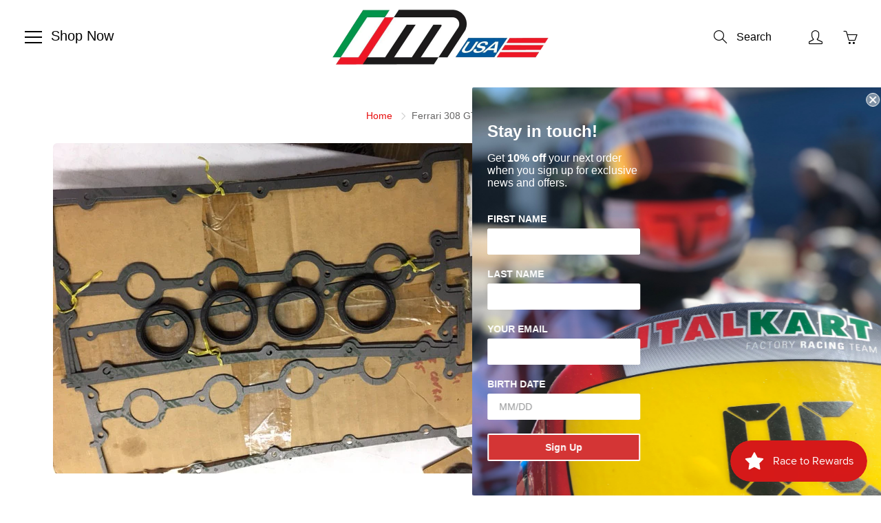

--- FILE ---
content_type: text/html; charset=utf-8
request_url: https://www.italianmotors.com/products/ferrari-308-gt-gaskets
body_size: 38878
content:
<!doctype html>
<!--[if IE 9]> <html class="ie9" lang="en"> <![endif]-->
<!--[if (gt IE 9)|!(IE)]><!--> <html lang="en"> <!--<![endif]-->
  <head>  
<!-- Start of Booster Apps Seo-0.1-->
<title>Ferrari 308 GT Gaskets | Italian Motors USA LLC</title><meta name="description" content="Ferrari 308 GT Gaskets**One side has a broken pieceShipping Disclaimer for Ebay Users - Shipping rates have been set at a default $15 rate automatically.  Until we are able to set proper rates for each item, we will be providing rates via UPS on..." /><script type="application/ld+json">
  {
    "@context": "https://schema.org",
    "@type": "Organization",
    "name": "Italian Motors USA LLC",
    "url": "https://www.italianmotors.com",
    "description": "Italian Motors has everything you need for your kart needs.  Italkart chassis and components, X125 and TM Racing Engines and Parts, Bengio Rib and Chest Protectors (sizes range from XXS to XXL), MyChron Gauges are just some of the products we carry.  We also offer a full range of kart stands, racewear and tools!","image": "https://www.italianmotors.com/cdn/shop/t/22/assets/logo.png?v=3884",
      "logo": "https://www.italianmotors.com/cdn/shop/t/22/assets/logo.png?v=3884","sameAs": ["https://facebook.com/italianmotorsusa/", "https://instagram.com/italianmotorsofficial/"],
    "telephone": "3609885104",
    "address": {
      "@type": "PostalAddress",
      "streetAddress": "529 W Front St.",
      "addressLocality": "Sumas",
      "addressRegion": "Washington",
      "postalCode": "98295",
      "addressCountry": "United States"
    }
  }
</script>

<script type="application/ld+json">
  {
    "@context": "https://schema.org",
    "@type": "WebSite",
    "name": "Italian Motors USA LLC",
    "url": "https://www.italianmotors.com",
    "potentialAction": {
      "@type": "SearchAction",
      "query-input": "required name=query",
      "target": "https://www.italianmotors.com/search?q={query}"
    }
  }
</script><script type="application/ld+json">
  {
    "@context": "https://schema.org",
    "@type": "Product",
    "name": "Ferrari 308 GT Gaskets",
    "brand": {"@type": "Brand","name": "Italian Motors USA"},
    "sku": "Ferrari 308 GT Gaskets",
    "mpn": "",
    "description": "Ferrari 308 GT Gaskets\n**One side has a broken piece\nShipping Disclaimer for Ebay Users - Shipping rates have been set at a default $15 rate automatically.  Until we are able to set proper rates for each item, we will be providing rates via UPS on an order-to-order basis as they are placed.  The $15 shipping fee charged at time of order will be put towards final shipping price.  Thank you.",
    "url": "https://www.italianmotors.com/products/ferrari-308-gt-gaskets","image": "https://www.italianmotors.com/cdn/shop/products/IMG_1647_640x.JPG?v=1583270681","itemCondition": "https://schema.org/NewCondition",
    "offers": [{
          "@type": "Offer","price": "20.00","priceCurrency": "USD",
          "itemCondition": "https://schema.org/NewCondition",
          "url": "https://www.italianmotors.com/products/ferrari-308-gt-gaskets?variant=32621361796",
          "sku": "Ferrari 308 GT Gaskets",
          "mpn": "",
          "availability" : "https://schema.org/InStock",
          "priceValidUntil": "2026-02-27","gtin14": ""}]}
</script>
<!-- end of Booster Apps SEO -->

    <!-- Basic page needs ================================================== -->
    <meta charset="utf-8">
    <meta name="viewport" content="width=device-width, height=device-height, initial-scale=1.0, maximum-scale=1.0">

    <!-- Title and description ================================================== -->
    

    

    <!-- Helpers ================================================== -->
    <meta property="og:site_name" content="Italian Motors USA LLC">
<meta property="og:url" content="https://www.italianmotors.com/products/ferrari-308-gt-gaskets">

  <meta property="og:type" content="product">
  <meta property="og:title" content="Ferrari 308 GT Gaskets">
  
    
 <meta property="og:image" content="http://www.italianmotors.com/cdn/shop/products/IMG_1647_1200x1200.JPG?v=1583270681">
 <meta property="og:image:secure_url" content="https://www.italianmotors.com/cdn/shop/products/IMG_1647_1200x1200.JPG?v=1583270681">
  
  <meta property="og:price:amount" content="20.00">
  <meta property="og:price:currency" content="USD">
  
  
  	<meta property="og:description" content="Ferrari 308 GT Gaskets **One side has a broken piece Shipping Disclaimer for Ebay Users - Shipping rates have been set at a default $15 rate automatically.  Until we are able to set proper rates for each item, we will be providing rates via UPS on an order-to-order basis as they are placed.  The $15 shipping fee charge">
  

  
  <meta name="twitter:card" content="summary">
  
    <meta name="twitter:title" content="Ferrari 308 GT Gaskets">
    <meta name="twitter:description" content="Ferrari 308 GT Gaskets
**One side has a broken piece
Shipping Disclaimer for Ebay Users - Shipping rates have been set at a default $15 rate automatically.  Until we are able to set proper rates for each item, we will be providing rates via UPS on an order-to-order basis as they are placed.  The $15 shipping fee charged at time of order will be put towards final shipping price.  Thank you.">
    <meta name="twitter:image" content="https://www.italianmotors.com/cdn/shop/products/IMG_1647_medium.JPG?v=1583270681">
    <meta name="twitter:image:width" content="240">
    <meta name="twitter:image:height" content="240">
    

    <link rel="canonical" href="https://www.italianmotors.com/products/ferrari-308-gt-gaskets">
    <meta name="theme-color" content="#e70d0d">
    
    <link rel="shortcut icon" href="//www.italianmotors.com/cdn/shop/files/favicon_08994a8a-0e53-4a09-84cc-70fa6672b95f_32x32.png?v=1614795391" type="image/png">
  	
<style>

  @font-face {
  font-family: Oswald;
  font-weight: 400;
  font-style: normal;
  src: url("//www.italianmotors.com/cdn/fonts/oswald/oswald_n4.7760ed7a63e536050f64bb0607ff70ce07a480bd.woff2") format("woff2"),
       url("//www.italianmotors.com/cdn/fonts/oswald/oswald_n4.ae5e497f60fc686568afe76e9ff1872693c533e9.woff") format("woff");
}

  
  
  
  @font-face {
  font-family: Oswald;
  font-weight: 700;
  font-style: normal;
  src: url("//www.italianmotors.com/cdn/fonts/oswald/oswald_n7.b3ba3d6f1b341d51018e3cfba146932b55221727.woff2") format("woff2"),
       url("//www.italianmotors.com/cdn/fonts/oswald/oswald_n7.6cec6bed2bb070310ad90e19ea7a56b65fd83c0b.woff") format("woff");
}


  
  
  
  :root {
    --color-primary: rgb(231, 13, 13);
    --color-primary-rgb: 231, 13, 13;
    --color-primary-lighten-10: rgb(244, 51, 51);
    --color-primary-lighten-15: rgb(245, 76, 76);
    --color-primary-lighten-20: rgb(246, 100, 100);
    --color-primary-lighten-30: rgb(249, 148, 148);
    --color-primary-darken-10: rgb(183, 10, 10);
    --color-primary-darken-15: rgb(159, 9, 9);
    --color-primary-darken-20: rgb(134, 8, 8);
    --color-primary-darken-20-rgb: 134, 8, 8;
    --color-primary-darken-50: rgb(0, 0, 0);
    --color-primary-darken-50-rgb: 0, 0, 0;
    --color-primary-darken-70: rgb(0, 0, 0);
    --color-primary-darken-70-rgb: 0, 0, 0;
    --color-primary-darken-80: rgb(0, 0, 0);
    --color-header: rgb(0, 0, 0);
    --color-header-darken-15: rgb(0, 0, 0);
    --color-heading: rgb(0, 0, 0);
    --color-body: rgb(102, 101, 101);
    --color-alternative-headings: rgb(69, 69, 69);
    --color-alternative: rgb(102, 101, 101);
    --color-alternative-darken-15: rgb(64, 63, 63);
    --color-alternative-darken-25: rgb(38, 38, 38);
    --color-btn: rgb(69, 69, 69);
    --color-btn-darken-15: rgb(31, 31, 31);
    --color-footer: rgb(210, 204, 212);
    --color-footer-heading: rgb(255, 255, 255);
    --color-footer-link: rgb(231, 13, 13);
    --color-footer-link-darken-15: rgb(159, 9, 9);
    --color-price: rgb(189, 189, 189);
    --color-bg-nav: rgb(255, 255, 255);
    --color-bg-nav-darken-10: rgb(230, 230, 230);
    --color-bg-nav-darken-15: rgb(217, 217, 217);
    --color-bg-body: rgb(255, 255, 255);
    --color-bg-alternative: rgb(199, 199, 199);
    --color-bg-sale-label: rgb(231, 13, 13);
    --color-shadow-sale-label: rgba(159, 9, 9, 0.25);
    --color-bg-footer: rgb(0, 0, 0);
    --color-bg-footer-darken-10: rgb(0, 0, 0);

    --font-family: "system_ui", -apple-system, 'Segoe UI', Roboto, 'Helvetica Neue', 'Noto Sans', 'Liberation Sans', Arial, sans-serif, 'Apple Color Emoji', 'Segoe UI Emoji', 'Segoe UI Symbol', 'Noto Color Emoji';
    --font-family-header: Oswald, sans-serif;
    --font-size: 16px;
    --font-size-header: 30px;
    --font-size-logo: 24px;
    --font-size-title-bar: 58px;
    --font-size-nav-header: 16px;
    --font-size-rte: 20px;
    --font-size-rte-header: 32px;
    --font-weight: 400;
    --font-weight-bolder: 700;
    --font-weight-header: 400;
    --font-weight-title-bar: normal;
    --font-weight-nav: 600;
    --font-weight-section-title: normal;
    --font-style: normal;
    --font-style-header: normal;

    --text-transform-title-bar: none;
    --text-transform-nav: uppercase;
    --text-transform-section-title: none;

    --opacity-overlay-page-header: 0.4;

    --height-product-image: 400px;

    --url-svg-check: url(//www.italianmotors.com/cdn/shop/t/22/assets/icon-check.svg?v=44035190528443430271668626020);
  }
</style>
<link href="//www.italianmotors.com/cdn/shop/t/22/assets/apps.css?v=105205638759803146001668626020" rel="stylesheet" type="text/css" media="all" />
    <link href="//www.italianmotors.com/cdn/shop/t/22/assets/styles.css?v=182270416824227557191668626020" rel="stylesheet" type="text/css" media="all" />

    <!-- Header hook for plugins ================================================== -->
    <script>window.performance && window.performance.mark && window.performance.mark('shopify.content_for_header.start');</script><meta id="shopify-digital-wallet" name="shopify-digital-wallet" content="/513282/digital_wallets/dialog">
<meta name="shopify-checkout-api-token" content="004f49e8fcede19c5f3aca3256683913">
<meta id="in-context-paypal-metadata" data-shop-id="513282" data-venmo-supported="false" data-environment="production" data-locale="en_US" data-paypal-v4="true" data-currency="USD">
<link rel="alternate" type="application/json+oembed" href="https://www.italianmotors.com/products/ferrari-308-gt-gaskets.oembed">
<script async="async" src="/checkouts/internal/preloads.js?locale=en-US"></script>
<script id="apple-pay-shop-capabilities" type="application/json">{"shopId":513282,"countryCode":"US","currencyCode":"USD","merchantCapabilities":["supports3DS"],"merchantId":"gid:\/\/shopify\/Shop\/513282","merchantName":"Italian Motors USA LLC","requiredBillingContactFields":["postalAddress","email","phone"],"requiredShippingContactFields":["postalAddress","email","phone"],"shippingType":"shipping","supportedNetworks":["visa","masterCard","amex","discover","elo","jcb"],"total":{"type":"pending","label":"Italian Motors USA LLC","amount":"1.00"},"shopifyPaymentsEnabled":true,"supportsSubscriptions":true}</script>
<script id="shopify-features" type="application/json">{"accessToken":"004f49e8fcede19c5f3aca3256683913","betas":["rich-media-storefront-analytics"],"domain":"www.italianmotors.com","predictiveSearch":true,"shopId":513282,"locale":"en"}</script>
<script>var Shopify = Shopify || {};
Shopify.shop = "italianmotorsusa.myshopify.com";
Shopify.locale = "en";
Shopify.currency = {"active":"USD","rate":"1.0"};
Shopify.country = "US";
Shopify.theme = {"name":"2023 Design","id":136617427197,"schema_name":"Galleria","schema_version":"2.4","theme_store_id":851,"role":"main"};
Shopify.theme.handle = "null";
Shopify.theme.style = {"id":null,"handle":null};
Shopify.cdnHost = "www.italianmotors.com/cdn";
Shopify.routes = Shopify.routes || {};
Shopify.routes.root = "/";</script>
<script type="module">!function(o){(o.Shopify=o.Shopify||{}).modules=!0}(window);</script>
<script>!function(o){function n(){var o=[];function n(){o.push(Array.prototype.slice.apply(arguments))}return n.q=o,n}var t=o.Shopify=o.Shopify||{};t.loadFeatures=n(),t.autoloadFeatures=n()}(window);</script>
<script id="shop-js-analytics" type="application/json">{"pageType":"product"}</script>
<script defer="defer" async type="module" src="//www.italianmotors.com/cdn/shopifycloud/shop-js/modules/v2/client.init-shop-cart-sync_WVOgQShq.en.esm.js"></script>
<script defer="defer" async type="module" src="//www.italianmotors.com/cdn/shopifycloud/shop-js/modules/v2/chunk.common_C_13GLB1.esm.js"></script>
<script defer="defer" async type="module" src="//www.italianmotors.com/cdn/shopifycloud/shop-js/modules/v2/chunk.modal_CLfMGd0m.esm.js"></script>
<script type="module">
  await import("//www.italianmotors.com/cdn/shopifycloud/shop-js/modules/v2/client.init-shop-cart-sync_WVOgQShq.en.esm.js");
await import("//www.italianmotors.com/cdn/shopifycloud/shop-js/modules/v2/chunk.common_C_13GLB1.esm.js");
await import("//www.italianmotors.com/cdn/shopifycloud/shop-js/modules/v2/chunk.modal_CLfMGd0m.esm.js");

  window.Shopify.SignInWithShop?.initShopCartSync?.({"fedCMEnabled":true,"windoidEnabled":true});

</script>
<script>(function() {
  var isLoaded = false;
  function asyncLoad() {
    if (isLoaded) return;
    isLoaded = true;
    var urls = ["\/\/code.tidio.co\/yddk8mhjluwcisfsvwhkztmxoc3jyfij.js?shop=italianmotorsusa.myshopify.com","https:\/\/chimpstatic.com\/mcjs-connected\/js\/users\/245fb38772282abbf21e2d0a9\/269880af8980546cfb8d35b75.js?shop=italianmotorsusa.myshopify.com","https:\/\/formbuilder.hulkapps.com\/skeletopapp.js?shop=italianmotorsusa.myshopify.com","https:\/\/tnc-app.herokuapp.com\/get_script\/e4aad7a8c6f111eabb5fc291b231590c.js?shop=italianmotorsusa.myshopify.com","\/\/livesearch.okasconcepts.com\/js\/livesearch.init.min.js?v=2\u0026shop=italianmotorsusa.myshopify.com","https:\/\/d3p29gcwgas9m8.cloudfront.net\/assets\/js\/index.js?shop=italianmotorsusa.myshopify.com"];
    for (var i = 0; i < urls.length; i++) {
      var s = document.createElement('script');
      s.type = 'text/javascript';
      s.async = true;
      s.src = urls[i];
      var x = document.getElementsByTagName('script')[0];
      x.parentNode.insertBefore(s, x);
    }
  };
  if(window.attachEvent) {
    window.attachEvent('onload', asyncLoad);
  } else {
    window.addEventListener('load', asyncLoad, false);
  }
})();</script>
<script id="__st">var __st={"a":513282,"offset":-28800,"reqid":"9811110c-2710-4314-b906-82529ac562d6-1769637861","pageurl":"www.italianmotors.com\/products\/ferrari-308-gt-gaskets","u":"6ba4eb826275","p":"product","rtyp":"product","rid":9571043460};</script>
<script>window.ShopifyPaypalV4VisibilityTracking = true;</script>
<script id="captcha-bootstrap">!function(){'use strict';const t='contact',e='account',n='new_comment',o=[[t,t],['blogs',n],['comments',n],[t,'customer']],c=[[e,'customer_login'],[e,'guest_login'],[e,'recover_customer_password'],[e,'create_customer']],r=t=>t.map((([t,e])=>`form[action*='/${t}']:not([data-nocaptcha='true']) input[name='form_type'][value='${e}']`)).join(','),a=t=>()=>t?[...document.querySelectorAll(t)].map((t=>t.form)):[];function s(){const t=[...o],e=r(t);return a(e)}const i='password',u='form_key',d=['recaptcha-v3-token','g-recaptcha-response','h-captcha-response',i],f=()=>{try{return window.sessionStorage}catch{return}},m='__shopify_v',_=t=>t.elements[u];function p(t,e,n=!1){try{const o=window.sessionStorage,c=JSON.parse(o.getItem(e)),{data:r}=function(t){const{data:e,action:n}=t;return t[m]||n?{data:e,action:n}:{data:t,action:n}}(c);for(const[e,n]of Object.entries(r))t.elements[e]&&(t.elements[e].value=n);n&&o.removeItem(e)}catch(o){console.error('form repopulation failed',{error:o})}}const l='form_type',E='cptcha';function T(t){t.dataset[E]=!0}const w=window,h=w.document,L='Shopify',v='ce_forms',y='captcha';let A=!1;((t,e)=>{const n=(g='f06e6c50-85a8-45c8-87d0-21a2b65856fe',I='https://cdn.shopify.com/shopifycloud/storefront-forms-hcaptcha/ce_storefront_forms_captcha_hcaptcha.v1.5.2.iife.js',D={infoText:'Protected by hCaptcha',privacyText:'Privacy',termsText:'Terms'},(t,e,n)=>{const o=w[L][v],c=o.bindForm;if(c)return c(t,g,e,D).then(n);var r;o.q.push([[t,g,e,D],n]),r=I,A||(h.body.append(Object.assign(h.createElement('script'),{id:'captcha-provider',async:!0,src:r})),A=!0)});var g,I,D;w[L]=w[L]||{},w[L][v]=w[L][v]||{},w[L][v].q=[],w[L][y]=w[L][y]||{},w[L][y].protect=function(t,e){n(t,void 0,e),T(t)},Object.freeze(w[L][y]),function(t,e,n,w,h,L){const[v,y,A,g]=function(t,e,n){const i=e?o:[],u=t?c:[],d=[...i,...u],f=r(d),m=r(i),_=r(d.filter((([t,e])=>n.includes(e))));return[a(f),a(m),a(_),s()]}(w,h,L),I=t=>{const e=t.target;return e instanceof HTMLFormElement?e:e&&e.form},D=t=>v().includes(t);t.addEventListener('submit',(t=>{const e=I(t);if(!e)return;const n=D(e)&&!e.dataset.hcaptchaBound&&!e.dataset.recaptchaBound,o=_(e),c=g().includes(e)&&(!o||!o.value);(n||c)&&t.preventDefault(),c&&!n&&(function(t){try{if(!f())return;!function(t){const e=f();if(!e)return;const n=_(t);if(!n)return;const o=n.value;o&&e.removeItem(o)}(t);const e=Array.from(Array(32),(()=>Math.random().toString(36)[2])).join('');!function(t,e){_(t)||t.append(Object.assign(document.createElement('input'),{type:'hidden',name:u})),t.elements[u].value=e}(t,e),function(t,e){const n=f();if(!n)return;const o=[...t.querySelectorAll(`input[type='${i}']`)].map((({name:t})=>t)),c=[...d,...o],r={};for(const[a,s]of new FormData(t).entries())c.includes(a)||(r[a]=s);n.setItem(e,JSON.stringify({[m]:1,action:t.action,data:r}))}(t,e)}catch(e){console.error('failed to persist form',e)}}(e),e.submit())}));const S=(t,e)=>{t&&!t.dataset[E]&&(n(t,e.some((e=>e===t))),T(t))};for(const o of['focusin','change'])t.addEventListener(o,(t=>{const e=I(t);D(e)&&S(e,y())}));const B=e.get('form_key'),M=e.get(l),P=B&&M;t.addEventListener('DOMContentLoaded',(()=>{const t=y();if(P)for(const e of t)e.elements[l].value===M&&p(e,B);[...new Set([...A(),...v().filter((t=>'true'===t.dataset.shopifyCaptcha))])].forEach((e=>S(e,t)))}))}(h,new URLSearchParams(w.location.search),n,t,e,['guest_login'])})(!0,!0)}();</script>
<script integrity="sha256-4kQ18oKyAcykRKYeNunJcIwy7WH5gtpwJnB7kiuLZ1E=" data-source-attribution="shopify.loadfeatures" defer="defer" src="//www.italianmotors.com/cdn/shopifycloud/storefront/assets/storefront/load_feature-a0a9edcb.js" crossorigin="anonymous"></script>
<script data-source-attribution="shopify.dynamic_checkout.dynamic.init">var Shopify=Shopify||{};Shopify.PaymentButton=Shopify.PaymentButton||{isStorefrontPortableWallets:!0,init:function(){window.Shopify.PaymentButton.init=function(){};var t=document.createElement("script");t.src="https://www.italianmotors.com/cdn/shopifycloud/portable-wallets/latest/portable-wallets.en.js",t.type="module",document.head.appendChild(t)}};
</script>
<script data-source-attribution="shopify.dynamic_checkout.buyer_consent">
  function portableWalletsHideBuyerConsent(e){var t=document.getElementById("shopify-buyer-consent"),n=document.getElementById("shopify-subscription-policy-button");t&&n&&(t.classList.add("hidden"),t.setAttribute("aria-hidden","true"),n.removeEventListener("click",e))}function portableWalletsShowBuyerConsent(e){var t=document.getElementById("shopify-buyer-consent"),n=document.getElementById("shopify-subscription-policy-button");t&&n&&(t.classList.remove("hidden"),t.removeAttribute("aria-hidden"),n.addEventListener("click",e))}window.Shopify?.PaymentButton&&(window.Shopify.PaymentButton.hideBuyerConsent=portableWalletsHideBuyerConsent,window.Shopify.PaymentButton.showBuyerConsent=portableWalletsShowBuyerConsent);
</script>
<script>
  function portableWalletsCleanup(e){e&&e.src&&console.error("Failed to load portable wallets script "+e.src);var t=document.querySelectorAll("shopify-accelerated-checkout .shopify-payment-button__skeleton, shopify-accelerated-checkout-cart .wallet-cart-button__skeleton"),e=document.getElementById("shopify-buyer-consent");for(let e=0;e<t.length;e++)t[e].remove();e&&e.remove()}function portableWalletsNotLoadedAsModule(e){e instanceof ErrorEvent&&"string"==typeof e.message&&e.message.includes("import.meta")&&"string"==typeof e.filename&&e.filename.includes("portable-wallets")&&(window.removeEventListener("error",portableWalletsNotLoadedAsModule),window.Shopify.PaymentButton.failedToLoad=e,"loading"===document.readyState?document.addEventListener("DOMContentLoaded",window.Shopify.PaymentButton.init):window.Shopify.PaymentButton.init())}window.addEventListener("error",portableWalletsNotLoadedAsModule);
</script>

<script type="module" src="https://www.italianmotors.com/cdn/shopifycloud/portable-wallets/latest/portable-wallets.en.js" onError="portableWalletsCleanup(this)" crossorigin="anonymous"></script>
<script nomodule>
  document.addEventListener("DOMContentLoaded", portableWalletsCleanup);
</script>

<link id="shopify-accelerated-checkout-styles" rel="stylesheet" media="screen" href="https://www.italianmotors.com/cdn/shopifycloud/portable-wallets/latest/accelerated-checkout-backwards-compat.css" crossorigin="anonymous">
<style id="shopify-accelerated-checkout-cart">
        #shopify-buyer-consent {
  margin-top: 1em;
  display: inline-block;
  width: 100%;
}

#shopify-buyer-consent.hidden {
  display: none;
}

#shopify-subscription-policy-button {
  background: none;
  border: none;
  padding: 0;
  text-decoration: underline;
  font-size: inherit;
  cursor: pointer;
}

#shopify-subscription-policy-button::before {
  box-shadow: none;
}

      </style>

<script>window.performance && window.performance.mark && window.performance.mark('shopify.content_for_header.end');</script>

<script>window.BOLD = window.BOLD || {};
    window.BOLD.common = window.BOLD.common || {};
    window.BOLD.common.Shopify = window.BOLD.common.Shopify || {};
    window.BOLD.common.Shopify.shop = {
      domain: 'www.italianmotors.com',
      permanent_domain: 'italianmotorsusa.myshopify.com',
      url: 'https://www.italianmotors.com',
      secure_url: 'https://www.italianmotors.com',
      money_format: "\u003cspan class=money\u003e$ {{amount}} USD\u003c\/span\u003e",
      currency: "USD"
    };
    window.BOLD.common.Shopify.customer = {
      id: null,
      tags: null,
    };
    window.BOLD.common.Shopify.cart = {"note":null,"attributes":{},"original_total_price":0,"total_price":0,"total_discount":0,"total_weight":0.0,"item_count":0,"items":[],"requires_shipping":false,"currency":"USD","items_subtotal_price":0,"cart_level_discount_applications":[],"checkout_charge_amount":0};
    window.BOLD.common.template = 'product';window.BOLD.common.Shopify.formatMoney = function(money, format) {
        function n(t, e) {
            return "undefined" == typeof t ? e : t
        }
        function r(t, e, r, i) {
            if (e = n(e, 2),
                r = n(r, ","),
                i = n(i, "."),
            isNaN(t) || null == t)
                return 0;
            t = (t / 100).toFixed(e);
            var o = t.split(".")
                , a = o[0].replace(/(\d)(?=(\d\d\d)+(?!\d))/g, "$1" + r)
                , s = o[1] ? i + o[1] : "";
            return a + s
        }
        "string" == typeof money && (money = money.replace(".", ""));
        var i = ""
            , o = /\{\{\s*(\w+)\s*\}\}/
            , a = format || window.BOLD.common.Shopify.shop.money_format || window.Shopify.money_format || "$ {{ amount }}";
        switch (a.match(o)[1]) {
            case "amount":
                i = r(money, 2, ",", ".");
                break;
            case "amount_no_decimals":
                i = r(money, 0, ",", ".");
                break;
            case "amount_with_comma_separator":
                i = r(money, 2, ".", ",");
                break;
            case "amount_no_decimals_with_comma_separator":
                i = r(money, 0, ".", ",");
                break;
            case "amount_with_space_separator":
                i = r(money, 2, " ", ",");
                break;
            case "amount_no_decimals_with_space_separator":
                i = r(money, 0, " ", ",");
                break;
            case "amount_with_apostrophe_separator":
                i = r(money, 2, "'", ".");
                break;
        }
        return a.replace(o, i);
    };
    window.BOLD.common.Shopify.saveProduct = function (handle, product) {
      if (typeof handle === 'string' && typeof window.BOLD.common.Shopify.products[handle] === 'undefined') {
        if (typeof product === 'number') {
          window.BOLD.common.Shopify.handles[product] = handle;
          product = { id: product };
        }
        window.BOLD.common.Shopify.products[handle] = product;
      }
    };
    window.BOLD.common.Shopify.saveVariant = function (variant_id, variant) {
      if (typeof variant_id === 'number' && typeof window.BOLD.common.Shopify.variants[variant_id] === 'undefined') {
        window.BOLD.common.Shopify.variants[variant_id] = variant;
      }
    };window.BOLD.common.Shopify.products = window.BOLD.common.Shopify.products || {};
    window.BOLD.common.Shopify.variants = window.BOLD.common.Shopify.variants || {};
    window.BOLD.common.Shopify.handles = window.BOLD.common.Shopify.handles || {};window.BOLD.common.Shopify.handle = "ferrari-308-gt-gaskets"
window.BOLD.common.Shopify.saveProduct("ferrari-308-gt-gaskets", 9571043460);window.BOLD.common.Shopify.saveVariant(32621361796, { product_id: 9571043460, product_handle: "ferrari-308-gt-gaskets", price: 2000, group_id: '', csp_metafield: {}});window.BOLD.apps_installed = {"Currency":1,"Product Discount":1} || {};window.BOLD.common.Shopify.metafields = window.BOLD.common.Shopify.metafields || {};window.BOLD.common.Shopify.metafields["bold_rp"] = {};window.BOLD.common.Shopify.metafields["bold_csp_defaults"] = {};window.BOLD.common.cacheParams = window.BOLD.common.cacheParams || {};
</script><!--[if lt IE 9]>
		<script src="//html5shiv.googlecode.com/svn/trunk/html5.js" type="text/javascript"></script>
	<![endif]-->

     <!--[if (lte IE 9) ]><script src="//www.italianmotors.com/cdn/shop/t/22/assets/match-media.min.js?v=22265819453975888031668626020" type="text/javascript"></script><![endif]-->

  	


    <!-- Theme Global App JS ================================================== -->
    <script>
      window.themeInfo = {name: "Galleria"}
      var theme = {
        strings: {
          addToCart: "Add to cart",
          soldOut: "Sold out",
          unavailable: "Unavailable",
          showMore: "Show More",
          showLess: "Show Less"
        },
        moneyFormat: "\u003cspan class=money\u003e$ {{amount}} USD\u003c\/span\u003e"
      }
      function initScroll(sectionId) {

        document.addEventListener('shopify:section:select', fireOnSectionSelect);
        document.addEventListener('shopify:section:reorder', fireOnSectionSelect);

        window.addEventListener("load", fireOnLoad);


        function fireOnSectionSelect(e) {
          if(e.detail.sectionId === sectionId) {
            setScoll(e.detail.sectionId);
          }
        }

        function fireOnLoad() {
          setScoll(sectionId);
        }


        function setScoll(sectionId) {

          var current = document.getElementById("shopify-section-" + sectionId),
              scroller = document.getElementById("scroll-indicator-" + sectionId);


          if(current.previousElementSibling === null) {
            scroller.style.display = "block";
            scroller.onclick = function(e) {
              e.preventDefault();
              current.nextElementSibling.scrollIntoView({ behavior: 'smooth', block: 'start' });
            };
          }
        }
      }
    </script>

      <noscript>
        <style>
          .product-thumb-img-wrap img:nth-child(2),
          .swiper-slide img:nth-child(2),
          .blog_image_overlay img:nth-child(2),
          .blog-post img:nth-child(2){
            display:none !important;
          }
        </style>
      </noscript>

  
<!-- BEGIN app block: shopify://apps/klaviyo-email-marketing-sms/blocks/klaviyo-onsite-embed/2632fe16-c075-4321-a88b-50b567f42507 -->












  <script async src="https://static.klaviyo.com/onsite/js/PqAn6v/klaviyo.js?company_id=PqAn6v"></script>
  <script>!function(){if(!window.klaviyo){window._klOnsite=window._klOnsite||[];try{window.klaviyo=new Proxy({},{get:function(n,i){return"push"===i?function(){var n;(n=window._klOnsite).push.apply(n,arguments)}:function(){for(var n=arguments.length,o=new Array(n),w=0;w<n;w++)o[w]=arguments[w];var t="function"==typeof o[o.length-1]?o.pop():void 0,e=new Promise((function(n){window._klOnsite.push([i].concat(o,[function(i){t&&t(i),n(i)}]))}));return e}}})}catch(n){window.klaviyo=window.klaviyo||[],window.klaviyo.push=function(){var n;(n=window._klOnsite).push.apply(n,arguments)}}}}();</script>

  
    <script id="viewed_product">
      if (item == null) {
        var _learnq = _learnq || [];

        var MetafieldReviews = null
        var MetafieldYotpoRating = null
        var MetafieldYotpoCount = null
        var MetafieldLooxRating = null
        var MetafieldLooxCount = null
        var okendoProduct = null
        var okendoProductReviewCount = null
        var okendoProductReviewAverageValue = null
        try {
          // The following fields are used for Customer Hub recently viewed in order to add reviews.
          // This information is not part of __kla_viewed. Instead, it is part of __kla_viewed_reviewed_items
          MetafieldReviews = {};
          MetafieldYotpoRating = null
          MetafieldYotpoCount = null
          MetafieldLooxRating = null
          MetafieldLooxCount = null

          okendoProduct = null
          // If the okendo metafield is not legacy, it will error, which then requires the new json formatted data
          if (okendoProduct && 'error' in okendoProduct) {
            okendoProduct = null
          }
          okendoProductReviewCount = okendoProduct ? okendoProduct.reviewCount : null
          okendoProductReviewAverageValue = okendoProduct ? okendoProduct.reviewAverageValue : null
        } catch (error) {
          console.error('Error in Klaviyo onsite reviews tracking:', error);
        }

        var item = {
          Name: "Ferrari 308 GT Gaskets",
          ProductID: 9571043460,
          Categories: ["CV's Auto Parts","Ferrari"],
          ImageURL: "https://www.italianmotors.com/cdn/shop/products/IMG_1647_grande.JPG?v=1583270681",
          URL: "https://www.italianmotors.com/products/ferrari-308-gt-gaskets",
          Brand: "Italian Motors USA",
          Price: "$ 20.00 USD",
          Value: "20.00",
          CompareAtPrice: "$ 0.00 USD"
        };
        _learnq.push(['track', 'Viewed Product', item]);
        _learnq.push(['trackViewedItem', {
          Title: item.Name,
          ItemId: item.ProductID,
          Categories: item.Categories,
          ImageUrl: item.ImageURL,
          Url: item.URL,
          Metadata: {
            Brand: item.Brand,
            Price: item.Price,
            Value: item.Value,
            CompareAtPrice: item.CompareAtPrice
          },
          metafields:{
            reviews: MetafieldReviews,
            yotpo:{
              rating: MetafieldYotpoRating,
              count: MetafieldYotpoCount,
            },
            loox:{
              rating: MetafieldLooxRating,
              count: MetafieldLooxCount,
            },
            okendo: {
              rating: okendoProductReviewAverageValue,
              count: okendoProductReviewCount,
            }
          }
        }]);
      }
    </script>
  




  <script>
    window.klaviyoReviewsProductDesignMode = false
  </script>







<!-- END app block --><script src="https://cdn.shopify.com/extensions/019c0057-895d-7ff2-b2c3-37d5559f1468/smile-io-279/assets/smile-loader.js" type="text/javascript" defer="defer"></script>
<link href="https://monorail-edge.shopifysvc.com" rel="dns-prefetch">
<script>(function(){if ("sendBeacon" in navigator && "performance" in window) {try {var session_token_from_headers = performance.getEntriesByType('navigation')[0].serverTiming.find(x => x.name == '_s').description;} catch {var session_token_from_headers = undefined;}var session_cookie_matches = document.cookie.match(/_shopify_s=([^;]*)/);var session_token_from_cookie = session_cookie_matches && session_cookie_matches.length === 2 ? session_cookie_matches[1] : "";var session_token = session_token_from_headers || session_token_from_cookie || "";function handle_abandonment_event(e) {var entries = performance.getEntries().filter(function(entry) {return /monorail-edge.shopifysvc.com/.test(entry.name);});if (!window.abandonment_tracked && entries.length === 0) {window.abandonment_tracked = true;var currentMs = Date.now();var navigation_start = performance.timing.navigationStart;var payload = {shop_id: 513282,url: window.location.href,navigation_start,duration: currentMs - navigation_start,session_token,page_type: "product"};window.navigator.sendBeacon("https://monorail-edge.shopifysvc.com/v1/produce", JSON.stringify({schema_id: "online_store_buyer_site_abandonment/1.1",payload: payload,metadata: {event_created_at_ms: currentMs,event_sent_at_ms: currentMs}}));}}window.addEventListener('pagehide', handle_abandonment_event);}}());</script>
<script id="web-pixels-manager-setup">(function e(e,d,r,n,o){if(void 0===o&&(o={}),!Boolean(null===(a=null===(i=window.Shopify)||void 0===i?void 0:i.analytics)||void 0===a?void 0:a.replayQueue)){var i,a;window.Shopify=window.Shopify||{};var t=window.Shopify;t.analytics=t.analytics||{};var s=t.analytics;s.replayQueue=[],s.publish=function(e,d,r){return s.replayQueue.push([e,d,r]),!0};try{self.performance.mark("wpm:start")}catch(e){}var l=function(){var e={modern:/Edge?\/(1{2}[4-9]|1[2-9]\d|[2-9]\d{2}|\d{4,})\.\d+(\.\d+|)|Firefox\/(1{2}[4-9]|1[2-9]\d|[2-9]\d{2}|\d{4,})\.\d+(\.\d+|)|Chrom(ium|e)\/(9{2}|\d{3,})\.\d+(\.\d+|)|(Maci|X1{2}).+ Version\/(15\.\d+|(1[6-9]|[2-9]\d|\d{3,})\.\d+)([,.]\d+|)( \(\w+\)|)( Mobile\/\w+|) Safari\/|Chrome.+OPR\/(9{2}|\d{3,})\.\d+\.\d+|(CPU[ +]OS|iPhone[ +]OS|CPU[ +]iPhone|CPU IPhone OS|CPU iPad OS)[ +]+(15[._]\d+|(1[6-9]|[2-9]\d|\d{3,})[._]\d+)([._]\d+|)|Android:?[ /-](13[3-9]|1[4-9]\d|[2-9]\d{2}|\d{4,})(\.\d+|)(\.\d+|)|Android.+Firefox\/(13[5-9]|1[4-9]\d|[2-9]\d{2}|\d{4,})\.\d+(\.\d+|)|Android.+Chrom(ium|e)\/(13[3-9]|1[4-9]\d|[2-9]\d{2}|\d{4,})\.\d+(\.\d+|)|SamsungBrowser\/([2-9]\d|\d{3,})\.\d+/,legacy:/Edge?\/(1[6-9]|[2-9]\d|\d{3,})\.\d+(\.\d+|)|Firefox\/(5[4-9]|[6-9]\d|\d{3,})\.\d+(\.\d+|)|Chrom(ium|e)\/(5[1-9]|[6-9]\d|\d{3,})\.\d+(\.\d+|)([\d.]+$|.*Safari\/(?![\d.]+ Edge\/[\d.]+$))|(Maci|X1{2}).+ Version\/(10\.\d+|(1[1-9]|[2-9]\d|\d{3,})\.\d+)([,.]\d+|)( \(\w+\)|)( Mobile\/\w+|) Safari\/|Chrome.+OPR\/(3[89]|[4-9]\d|\d{3,})\.\d+\.\d+|(CPU[ +]OS|iPhone[ +]OS|CPU[ +]iPhone|CPU IPhone OS|CPU iPad OS)[ +]+(10[._]\d+|(1[1-9]|[2-9]\d|\d{3,})[._]\d+)([._]\d+|)|Android:?[ /-](13[3-9]|1[4-9]\d|[2-9]\d{2}|\d{4,})(\.\d+|)(\.\d+|)|Mobile Safari.+OPR\/([89]\d|\d{3,})\.\d+\.\d+|Android.+Firefox\/(13[5-9]|1[4-9]\d|[2-9]\d{2}|\d{4,})\.\d+(\.\d+|)|Android.+Chrom(ium|e)\/(13[3-9]|1[4-9]\d|[2-9]\d{2}|\d{4,})\.\d+(\.\d+|)|Android.+(UC? ?Browser|UCWEB|U3)[ /]?(15\.([5-9]|\d{2,})|(1[6-9]|[2-9]\d|\d{3,})\.\d+)\.\d+|SamsungBrowser\/(5\.\d+|([6-9]|\d{2,})\.\d+)|Android.+MQ{2}Browser\/(14(\.(9|\d{2,})|)|(1[5-9]|[2-9]\d|\d{3,})(\.\d+|))(\.\d+|)|K[Aa][Ii]OS\/(3\.\d+|([4-9]|\d{2,})\.\d+)(\.\d+|)/},d=e.modern,r=e.legacy,n=navigator.userAgent;return n.match(d)?"modern":n.match(r)?"legacy":"unknown"}(),u="modern"===l?"modern":"legacy",c=(null!=n?n:{modern:"",legacy:""})[u],f=function(e){return[e.baseUrl,"/wpm","/b",e.hashVersion,"modern"===e.buildTarget?"m":"l",".js"].join("")}({baseUrl:d,hashVersion:r,buildTarget:u}),m=function(e){var d=e.version,r=e.bundleTarget,n=e.surface,o=e.pageUrl,i=e.monorailEndpoint;return{emit:function(e){var a=e.status,t=e.errorMsg,s=(new Date).getTime(),l=JSON.stringify({metadata:{event_sent_at_ms:s},events:[{schema_id:"web_pixels_manager_load/3.1",payload:{version:d,bundle_target:r,page_url:o,status:a,surface:n,error_msg:t},metadata:{event_created_at_ms:s}}]});if(!i)return console&&console.warn&&console.warn("[Web Pixels Manager] No Monorail endpoint provided, skipping logging."),!1;try{return self.navigator.sendBeacon.bind(self.navigator)(i,l)}catch(e){}var u=new XMLHttpRequest;try{return u.open("POST",i,!0),u.setRequestHeader("Content-Type","text/plain"),u.send(l),!0}catch(e){return console&&console.warn&&console.warn("[Web Pixels Manager] Got an unhandled error while logging to Monorail."),!1}}}}({version:r,bundleTarget:l,surface:e.surface,pageUrl:self.location.href,monorailEndpoint:e.monorailEndpoint});try{o.browserTarget=l,function(e){var d=e.src,r=e.async,n=void 0===r||r,o=e.onload,i=e.onerror,a=e.sri,t=e.scriptDataAttributes,s=void 0===t?{}:t,l=document.createElement("script"),u=document.querySelector("head"),c=document.querySelector("body");if(l.async=n,l.src=d,a&&(l.integrity=a,l.crossOrigin="anonymous"),s)for(var f in s)if(Object.prototype.hasOwnProperty.call(s,f))try{l.dataset[f]=s[f]}catch(e){}if(o&&l.addEventListener("load",o),i&&l.addEventListener("error",i),u)u.appendChild(l);else{if(!c)throw new Error("Did not find a head or body element to append the script");c.appendChild(l)}}({src:f,async:!0,onload:function(){if(!function(){var e,d;return Boolean(null===(d=null===(e=window.Shopify)||void 0===e?void 0:e.analytics)||void 0===d?void 0:d.initialized)}()){var d=window.webPixelsManager.init(e)||void 0;if(d){var r=window.Shopify.analytics;r.replayQueue.forEach((function(e){var r=e[0],n=e[1],o=e[2];d.publishCustomEvent(r,n,o)})),r.replayQueue=[],r.publish=d.publishCustomEvent,r.visitor=d.visitor,r.initialized=!0}}},onerror:function(){return m.emit({status:"failed",errorMsg:"".concat(f," has failed to load")})},sri:function(e){var d=/^sha384-[A-Za-z0-9+/=]+$/;return"string"==typeof e&&d.test(e)}(c)?c:"",scriptDataAttributes:o}),m.emit({status:"loading"})}catch(e){m.emit({status:"failed",errorMsg:(null==e?void 0:e.message)||"Unknown error"})}}})({shopId: 513282,storefrontBaseUrl: "https://www.italianmotors.com",extensionsBaseUrl: "https://extensions.shopifycdn.com/cdn/shopifycloud/web-pixels-manager",monorailEndpoint: "https://monorail-edge.shopifysvc.com/unstable/produce_batch",surface: "storefront-renderer",enabledBetaFlags: ["2dca8a86"],webPixelsConfigList: [{"id":"1431011581","configuration":"{\"accountID\":\"PqAn6v\",\"webPixelConfig\":\"eyJlbmFibGVBZGRlZFRvQ2FydEV2ZW50cyI6IHRydWV9\"}","eventPayloadVersion":"v1","runtimeContext":"STRICT","scriptVersion":"524f6c1ee37bacdca7657a665bdca589","type":"APP","apiClientId":123074,"privacyPurposes":["ANALYTICS","MARKETING"],"dataSharingAdjustments":{"protectedCustomerApprovalScopes":["read_customer_address","read_customer_email","read_customer_name","read_customer_personal_data","read_customer_phone"]}},{"id":"244842749","configuration":"{\"hashed_organization_id\":\"593e7821178df4ab8901c7e9732b0829_v1\",\"app_key\":\"italianmotorsusa\",\"allow_collect_personal_data\":\"true\"}","eventPayloadVersion":"v1","runtimeContext":"STRICT","scriptVersion":"c3e64302e4c6a915b615bb03ddf3784a","type":"APP","apiClientId":111542,"privacyPurposes":["ANALYTICS","MARKETING","SALE_OF_DATA"],"dataSharingAdjustments":{"protectedCustomerApprovalScopes":["read_customer_address","read_customer_email","read_customer_name","read_customer_personal_data","read_customer_phone"]}},{"id":"223543549","configuration":"{\"pixel_id\":\"1042557059565224\",\"pixel_type\":\"facebook_pixel\",\"metaapp_system_user_token\":\"-\"}","eventPayloadVersion":"v1","runtimeContext":"OPEN","scriptVersion":"ca16bc87fe92b6042fbaa3acc2fbdaa6","type":"APP","apiClientId":2329312,"privacyPurposes":["ANALYTICS","MARKETING","SALE_OF_DATA"],"dataSharingAdjustments":{"protectedCustomerApprovalScopes":["read_customer_address","read_customer_email","read_customer_name","read_customer_personal_data","read_customer_phone"]}},{"id":"73564413","eventPayloadVersion":"v1","runtimeContext":"LAX","scriptVersion":"1","type":"CUSTOM","privacyPurposes":["ANALYTICS"],"name":"Google Analytics tag (migrated)"},{"id":"shopify-app-pixel","configuration":"{}","eventPayloadVersion":"v1","runtimeContext":"STRICT","scriptVersion":"0450","apiClientId":"shopify-pixel","type":"APP","privacyPurposes":["ANALYTICS","MARKETING"]},{"id":"shopify-custom-pixel","eventPayloadVersion":"v1","runtimeContext":"LAX","scriptVersion":"0450","apiClientId":"shopify-pixel","type":"CUSTOM","privacyPurposes":["ANALYTICS","MARKETING"]}],isMerchantRequest: false,initData: {"shop":{"name":"Italian Motors USA LLC","paymentSettings":{"currencyCode":"USD"},"myshopifyDomain":"italianmotorsusa.myshopify.com","countryCode":"US","storefrontUrl":"https:\/\/www.italianmotors.com"},"customer":null,"cart":null,"checkout":null,"productVariants":[{"price":{"amount":20.0,"currencyCode":"USD"},"product":{"title":"Ferrari 308 GT Gaskets","vendor":"Italian Motors USA","id":"9571043460","untranslatedTitle":"Ferrari 308 GT Gaskets","url":"\/products\/ferrari-308-gt-gaskets","type":""},"id":"32621361796","image":{"src":"\/\/www.italianmotors.com\/cdn\/shop\/products\/IMG_1647.JPG?v=1583270681"},"sku":"Ferrari 308 GT Gaskets","title":"Default Title","untranslatedTitle":"Default Title"}],"purchasingCompany":null},},"https://www.italianmotors.com/cdn","1d2a099fw23dfb22ep557258f5m7a2edbae",{"modern":"","legacy":""},{"shopId":"513282","storefrontBaseUrl":"https:\/\/www.italianmotors.com","extensionBaseUrl":"https:\/\/extensions.shopifycdn.com\/cdn\/shopifycloud\/web-pixels-manager","surface":"storefront-renderer","enabledBetaFlags":"[\"2dca8a86\"]","isMerchantRequest":"false","hashVersion":"1d2a099fw23dfb22ep557258f5m7a2edbae","publish":"custom","events":"[[\"page_viewed\",{}],[\"product_viewed\",{\"productVariant\":{\"price\":{\"amount\":20.0,\"currencyCode\":\"USD\"},\"product\":{\"title\":\"Ferrari 308 GT Gaskets\",\"vendor\":\"Italian Motors USA\",\"id\":\"9571043460\",\"untranslatedTitle\":\"Ferrari 308 GT Gaskets\",\"url\":\"\/products\/ferrari-308-gt-gaskets\",\"type\":\"\"},\"id\":\"32621361796\",\"image\":{\"src\":\"\/\/www.italianmotors.com\/cdn\/shop\/products\/IMG_1647.JPG?v=1583270681\"},\"sku\":\"Ferrari 308 GT Gaskets\",\"title\":\"Default Title\",\"untranslatedTitle\":\"Default Title\"}}]]"});</script><script>
  window.ShopifyAnalytics = window.ShopifyAnalytics || {};
  window.ShopifyAnalytics.meta = window.ShopifyAnalytics.meta || {};
  window.ShopifyAnalytics.meta.currency = 'USD';
  var meta = {"product":{"id":9571043460,"gid":"gid:\/\/shopify\/Product\/9571043460","vendor":"Italian Motors USA","type":"","handle":"ferrari-308-gt-gaskets","variants":[{"id":32621361796,"price":2000,"name":"Ferrari 308 GT Gaskets","public_title":null,"sku":"Ferrari 308 GT Gaskets"}],"remote":false},"page":{"pageType":"product","resourceType":"product","resourceId":9571043460,"requestId":"9811110c-2710-4314-b906-82529ac562d6-1769637861"}};
  for (var attr in meta) {
    window.ShopifyAnalytics.meta[attr] = meta[attr];
  }
</script>
<script class="analytics">
  (function () {
    var customDocumentWrite = function(content) {
      var jquery = null;

      if (window.jQuery) {
        jquery = window.jQuery;
      } else if (window.Checkout && window.Checkout.$) {
        jquery = window.Checkout.$;
      }

      if (jquery) {
        jquery('body').append(content);
      }
    };

    var hasLoggedConversion = function(token) {
      if (token) {
        return document.cookie.indexOf('loggedConversion=' + token) !== -1;
      }
      return false;
    }

    var setCookieIfConversion = function(token) {
      if (token) {
        var twoMonthsFromNow = new Date(Date.now());
        twoMonthsFromNow.setMonth(twoMonthsFromNow.getMonth() + 2);

        document.cookie = 'loggedConversion=' + token + '; expires=' + twoMonthsFromNow;
      }
    }

    var trekkie = window.ShopifyAnalytics.lib = window.trekkie = window.trekkie || [];
    if (trekkie.integrations) {
      return;
    }
    trekkie.methods = [
      'identify',
      'page',
      'ready',
      'track',
      'trackForm',
      'trackLink'
    ];
    trekkie.factory = function(method) {
      return function() {
        var args = Array.prototype.slice.call(arguments);
        args.unshift(method);
        trekkie.push(args);
        return trekkie;
      };
    };
    for (var i = 0; i < trekkie.methods.length; i++) {
      var key = trekkie.methods[i];
      trekkie[key] = trekkie.factory(key);
    }
    trekkie.load = function(config) {
      trekkie.config = config || {};
      trekkie.config.initialDocumentCookie = document.cookie;
      var first = document.getElementsByTagName('script')[0];
      var script = document.createElement('script');
      script.type = 'text/javascript';
      script.onerror = function(e) {
        var scriptFallback = document.createElement('script');
        scriptFallback.type = 'text/javascript';
        scriptFallback.onerror = function(error) {
                var Monorail = {
      produce: function produce(monorailDomain, schemaId, payload) {
        var currentMs = new Date().getTime();
        var event = {
          schema_id: schemaId,
          payload: payload,
          metadata: {
            event_created_at_ms: currentMs,
            event_sent_at_ms: currentMs
          }
        };
        return Monorail.sendRequest("https://" + monorailDomain + "/v1/produce", JSON.stringify(event));
      },
      sendRequest: function sendRequest(endpointUrl, payload) {
        // Try the sendBeacon API
        if (window && window.navigator && typeof window.navigator.sendBeacon === 'function' && typeof window.Blob === 'function' && !Monorail.isIos12()) {
          var blobData = new window.Blob([payload], {
            type: 'text/plain'
          });

          if (window.navigator.sendBeacon(endpointUrl, blobData)) {
            return true;
          } // sendBeacon was not successful

        } // XHR beacon

        var xhr = new XMLHttpRequest();

        try {
          xhr.open('POST', endpointUrl);
          xhr.setRequestHeader('Content-Type', 'text/plain');
          xhr.send(payload);
        } catch (e) {
          console.log(e);
        }

        return false;
      },
      isIos12: function isIos12() {
        return window.navigator.userAgent.lastIndexOf('iPhone; CPU iPhone OS 12_') !== -1 || window.navigator.userAgent.lastIndexOf('iPad; CPU OS 12_') !== -1;
      }
    };
    Monorail.produce('monorail-edge.shopifysvc.com',
      'trekkie_storefront_load_errors/1.1',
      {shop_id: 513282,
      theme_id: 136617427197,
      app_name: "storefront",
      context_url: window.location.href,
      source_url: "//www.italianmotors.com/cdn/s/trekkie.storefront.a804e9514e4efded663580eddd6991fcc12b5451.min.js"});

        };
        scriptFallback.async = true;
        scriptFallback.src = '//www.italianmotors.com/cdn/s/trekkie.storefront.a804e9514e4efded663580eddd6991fcc12b5451.min.js';
        first.parentNode.insertBefore(scriptFallback, first);
      };
      script.async = true;
      script.src = '//www.italianmotors.com/cdn/s/trekkie.storefront.a804e9514e4efded663580eddd6991fcc12b5451.min.js';
      first.parentNode.insertBefore(script, first);
    };
    trekkie.load(
      {"Trekkie":{"appName":"storefront","development":false,"defaultAttributes":{"shopId":513282,"isMerchantRequest":null,"themeId":136617427197,"themeCityHash":"8198656280163901578","contentLanguage":"en","currency":"USD","eventMetadataId":"0bf21a60-06e1-48bf-98e5-46e348d8dcbd"},"isServerSideCookieWritingEnabled":true,"monorailRegion":"shop_domain","enabledBetaFlags":["65f19447","b5387b81"]},"Session Attribution":{},"S2S":{"facebookCapiEnabled":false,"source":"trekkie-storefront-renderer","apiClientId":580111}}
    );

    var loaded = false;
    trekkie.ready(function() {
      if (loaded) return;
      loaded = true;

      window.ShopifyAnalytics.lib = window.trekkie;

      var originalDocumentWrite = document.write;
      document.write = customDocumentWrite;
      try { window.ShopifyAnalytics.merchantGoogleAnalytics.call(this); } catch(error) {};
      document.write = originalDocumentWrite;

      window.ShopifyAnalytics.lib.page(null,{"pageType":"product","resourceType":"product","resourceId":9571043460,"requestId":"9811110c-2710-4314-b906-82529ac562d6-1769637861","shopifyEmitted":true});

      var match = window.location.pathname.match(/checkouts\/(.+)\/(thank_you|post_purchase)/)
      var token = match? match[1]: undefined;
      if (!hasLoggedConversion(token)) {
        setCookieIfConversion(token);
        window.ShopifyAnalytics.lib.track("Viewed Product",{"currency":"USD","variantId":32621361796,"productId":9571043460,"productGid":"gid:\/\/shopify\/Product\/9571043460","name":"Ferrari 308 GT Gaskets","price":"20.00","sku":"Ferrari 308 GT Gaskets","brand":"Italian Motors USA","variant":null,"category":"","nonInteraction":true,"remote":false},undefined,undefined,{"shopifyEmitted":true});
      window.ShopifyAnalytics.lib.track("monorail:\/\/trekkie_storefront_viewed_product\/1.1",{"currency":"USD","variantId":32621361796,"productId":9571043460,"productGid":"gid:\/\/shopify\/Product\/9571043460","name":"Ferrari 308 GT Gaskets","price":"20.00","sku":"Ferrari 308 GT Gaskets","brand":"Italian Motors USA","variant":null,"category":"","nonInteraction":true,"remote":false,"referer":"https:\/\/www.italianmotors.com\/products\/ferrari-308-gt-gaskets"});
      }
    });


        var eventsListenerScript = document.createElement('script');
        eventsListenerScript.async = true;
        eventsListenerScript.src = "//www.italianmotors.com/cdn/shopifycloud/storefront/assets/shop_events_listener-3da45d37.js";
        document.getElementsByTagName('head')[0].appendChild(eventsListenerScript);

})();</script>
  <script>
  if (!window.ga || (window.ga && typeof window.ga !== 'function')) {
    window.ga = function ga() {
      (window.ga.q = window.ga.q || []).push(arguments);
      if (window.Shopify && window.Shopify.analytics && typeof window.Shopify.analytics.publish === 'function') {
        window.Shopify.analytics.publish("ga_stub_called", {}, {sendTo: "google_osp_migration"});
      }
      console.error("Shopify's Google Analytics stub called with:", Array.from(arguments), "\nSee https://help.shopify.com/manual/promoting-marketing/pixels/pixel-migration#google for more information.");
    };
    if (window.Shopify && window.Shopify.analytics && typeof window.Shopify.analytics.publish === 'function') {
      window.Shopify.analytics.publish("ga_stub_initialized", {}, {sendTo: "google_osp_migration"});
    }
  }
</script>
<script
  defer
  src="https://www.italianmotors.com/cdn/shopifycloud/perf-kit/shopify-perf-kit-3.1.0.min.js"
  data-application="storefront-renderer"
  data-shop-id="513282"
  data-render-region="gcp-us-central1"
  data-page-type="product"
  data-theme-instance-id="136617427197"
  data-theme-name="Galleria"
  data-theme-version="2.4"
  data-monorail-region="shop_domain"
  data-resource-timing-sampling-rate="10"
  data-shs="true"
  data-shs-beacon="true"
  data-shs-export-with-fetch="true"
  data-shs-logs-sample-rate="1"
  data-shs-beacon-endpoint="https://www.italianmotors.com/api/collect"
></script>
</head>

  <body id="ferrari-308-gt-gaskets" class="template-product" >
    <div class="global-wrapper clearfix" id="global-wrapper">
      <div id="shopify-section-header" class="shopify-section">




<style>
  
  header.page-header:after {
    
      background-color: ;
      
      }

  header.page-header{
    color: ;
  }
</style>


<div class="" id="top-header-section" role="navigation" data-section-id="header" data-section-type="header-section" data-menu-type="top" data-hero-size="hero--custom-height" data-show-breadcrumbs="true"
     data-logo-width="320" data-bg-color="#ffffff" data-notificationbar="false" data-index-overlap="false">
  <a class="visuallyhidden focusable skip-to-main" href="#container">Skip to Content</a>
  <style>
    .notification-bar {
      background-color: #e70d0d;
    }
    .notification-bar__message {
      color: #ffffff;
      font-size: 24px;
    }
    @media (max-width:767px) {
      .notification-bar__message  p{
        font-size: calc(24px - 2px);
      }
    }

    
      .nav-main-logo, .nav-container, .nav-standard-float{
        position: relative;
        background: #ffffff;
        width: 100% !important;
      }
    .nav-standard-logo{
      padding-top: 10px;
    }
      .nav-main-logo img {
        width: 344px !important;
      }
      .nav-container-float.container-push{
        z-index:0;
        opacity: 1 !important;
      }
    

    
      @media (max-width:992px) {
        .nav-container-float, .nav-main-logo {
          background: #ffffff !important;
        }
        .nav-container-float:not(.nav-sticky), .nav-main-logo:not(.nav-sticky) {
          position: static !important;
        }
      }
    .logo-text a {
        display: inline-block;
        padding: 10px;
      }
    
      
    
      .logo-text a {
        display: inline-block;
        padding: 10px;
      }
    .nav-sticky .logo-text a{
        padding: 12px;
    }

    

    
    
    @media (min-width: 768px){
      .nav-container-logo{
        padding: 12px;
      }
    }
    
    

    
      @media only screen and (min-width: 768px){
/*       nav:not(.nav-sticky) .nav-standard-top-area-search, nav:not(.nav-sticky) .nav-standard-top-area-actions  or section.settings.image == blank*/
        .nav-container-control-left, .nav-container-control-right{
          top: 50%;
          -webkit-transform: translateY(-50%);
          -moz-transform: translateY(-50%);
          -o-transform: translateY(-50%);
          -ms-transform: translateY(-50%);
          transform: translateY(-50%);
        }
      }
    
  </style>

  
  
    <nav class="nav-container nav-container-float desktop-hidden-sm nav-to-sticky" id="navbarStickyMobile">
  <div class="nav-container-inner new_mobile_header">
    <div class="nav-container-control-left">
      <button class="tconStyleLines nav-container-action pushy-menu-btn" type="button" aria-label="toggle menu" id="pushy-menu-btn" tabindex="-1"><span class="tcon-menu__lines" aria-hidden="true"></span>
      </button>
    </div>
     
    <a class="lin lin-magnifier popup-text search-modal-popup nav-container-action" href="#nav-search-dialog" data-effect="mfp-move-from-top">
      <span class="visuallyhidden">Search</span>
    </a>
    
    
    

    

     <a class="nav-container-logo" href="/">
      
      <img src="//www.italianmotors.com/cdn/shop/files/IMLOGO_on_transparency_7b4599e3-b7fc-45a9-a3fa-e07958307bc8_320x@2x.png?v=1614306526" alt="Italian Motors USA LLC" style="max-width:320px;"/>
    </a>

    



    

    
    
    <a class="lin lin-user nav-container-action" href="/account/login"></a>
    
    

    <a class="lin lin-basket popup-text cart-modal-popup nav-container-action top-mobile-nav" href="javascript:void(0);" data-effect="mfp-move-from-top">
      <span class="mega-nav-count nav-main-cart-amount count-items  hidden">0</span>
    </a>
  </div>
</nav>


<nav class="nav-container minimal-top-nav nav-container-float mobile-hidden-sm nav-to-sticky" id="navbarStickyDesktop">
  <div class="nav-container-inner">
    
      <a class="nav-container-logo" href="/">
        
        <img src="//www.italianmotors.com/cdn/shop/files/IMLOGO_on_transparency_7b4599e3-b7fc-45a9-a3fa-e07958307bc8_320x@2x.png?v=1614306526" alt="Italian Motors USA LLC" style="max-width:320px; min-height:83px" />
      </a>
      
    <div class="nav-container-controls" id="nav-controls">
      <div class="nav-container-control-left">
        <button class="tconStyleLines nav-container-action pushy-menu-btn" type="button" id="pushy-menu-btn"><span class="tcon-menu__lines" aria-hidden="true"></span><span id="im-shop-menu-collapsed" class="-tcon-visuallyhidden">Shop Now</span>
        </button>
      </div>
      <div class="nav-container-control-right">
        <ul class="nav-container-actions">
          
          <li>
            <form action="/search" method="get" role="search" class="nav-standard-top-area-search">
      <div class="nav-standard-top-area-search-inner">
        <input type="search" name="q" value="" class="nav-standard-top-area-search-input" placeholder="Search">
        <button type="submit" class="lin lin-magnifier nav-standard-top-area-search-sumbit">
          <span class="visuallyhidden">Search</span>
        </button>
      </div>
    </form>
          </li>
          
            <li>
              
              <a class="lin lin-user nav-container-action" href="/account/login">
                <span class="visuallyhidden">My account</span>
              </a>
              
            </li>
          
          <li>
            <a class="lin lin-basket popup-text cart-modal-popup nav-container-action top-mobile-nav" href="javascript:void(0);" data-effect="mfp-move-from-top">
              <span class="mega-nav-count nav-main-cart-amount count-items  hidden" aria-hidden="true">0</span>
              <span class="visuallyhidden">You have 0 items in your cart</span>
            </a>
          </li>
        </ul>
      </div>
    </div>
  </div>
</nav>

  
  <div class="mfp-with-anim mfp-hide mfp-dialog mfp-dialog-nav clearfix" id="nav-search-dialog">
  <div class="nav-dialog-inner">
    <form class="nav-search-dialog-form" action="/search" method="get" role="search">
      
      <input type="search" name="q" value="" class="nav-search-dialog-input" placeholder="Search our site" aria-label="Submit" />
      <button type="submit" class="lin lin-magnifier nav-search-dialog-submit"></button>
    </form>
  </div>
</div>

<style>
 #nav-search-dialog{
    background: #fff;
    color: #666565; 
  }
  #nav-search-dialog .mfp-close{     
    color: #666565 !important;
  }
  #nav-search-dialog .nav-search-dialog-input{
    border-bottom: 1px solid #666565;
    color: #666565;
  }
  #nav-search-dialog .nav-search-dialog-submit{
    color: #666565;
  }
   .nav-search-dialog-input::-webkit-input-placeholder {
    opacity: 0.9;
    color: #666565;
  }
  .nav-search-dialog-input:-ms-input-placeholder {
    color: #666565;
    opacity: 0.9;
  }
  .nav-search-dialog-input::-moz-placeholder {
    color: #666565;
    opacity: 0.9;
  }
  .nav-search-dialog-input:-moz-placeholder {
    color: #666565;
    opacity: 0.9;
  }
</style>

  <div class="mfp-with-anim mfp-hide mfp-dialog mfp-dialog-big clearfix " id="nav-shopping-cart-dialog">
  <div class="cart-content nav-dialog-inner-cart">
    <h2 class="nav-cart-dialog-title">My shopping cart</h2>
    
    <div class="text-center">
      <div class="cart__empty-icon">
        


<svg xmlns="http://www.w3.org/2000/svg" viewBox="0 0 576 512"><path d="M504.717 320H211.572l6.545 32h268.418c15.401 0 26.816 14.301 23.403 29.319l-5.517 24.276C523.112 414.668 536 433.828 536 456c0 31.202-25.519 56.444-56.824 55.994-29.823-.429-54.35-24.631-55.155-54.447-.44-16.287 6.085-31.049 16.803-41.548H231.176C241.553 426.165 248 440.326 248 456c0 31.813-26.528 57.431-58.67 55.938-28.54-1.325-51.751-24.385-53.251-52.917-1.158-22.034 10.436-41.455 28.051-51.586L93.883 64H24C10.745 64 0 53.255 0 40V24C0 10.745 10.745 0 24 0h102.529c11.401 0 21.228 8.021 23.513 19.19L159.208 64H551.99c15.401 0 26.816 14.301 23.403 29.319l-47.273 208C525.637 312.246 515.923 320 504.717 320zM403.029 192H360v-60c0-6.627-5.373-12-12-12h-24c-6.627 0-12 5.373-12 12v60h-43.029c-10.691 0-16.045 12.926-8.485 20.485l67.029 67.029c4.686 4.686 12.284 4.686 16.971 0l67.029-67.029c7.559-7.559 2.205-20.485-8.486-20.485z"/></svg>


      </div>
      <p class="cart__empty-title">Your cart is currently empty.</p>
      <a href="javascript:void(0)" class="continue_shopping_btn btn_close btn btn-primary btn-lg">Continue Shopping</a>
    </div>
    
  </div><!-- <div class="nav-dialog-inner-cart"> -->
</div><!-- <div class="mfp-with-anim mfp-hide mfp-dialog clearfix" id="nav-shopping-cart-dialog"> -->

<style>
  #nav-shopping-cart-dialog{
    background: #fff;
    color: #666565;
  }
  #nav-shopping-cart-dialog .nav-cart-dialog-title:after{
    background: #666565;
  }
  #nav-shopping-cart-dialog .mfp-close{
    color: #666565 !important;
  }
</style>


   
  <nav class="pushy pushy-container pushy-left header-nav-pushy" id="pushy-menu">
  <div class="pushy-inner pb100">
    <div class="panel-group panel-group-nav mb40" id="accordion" role="tablist" area_multiselectable="true">
       
      

         	 <div class="panel-heading"><a href="/collections/just-arrived">*** NEW ITEMS ***</a></div>
        
      

          <div class="panel-heading" role="tab">
            <a href="#about-us_2" data-link-url="/" role="button" data-toggle="collapse" data-parent="#accordion" data-toggle="collapse" class="second_level_drop_link collapsed" aria-haspopup="true" area_expended="true"  area_controls="collapse-category" aria-expanded="false">
              <span class="visuallyhidden">Hit space bar to expand submenu</span>ABOUT US <i class="lin lin-arrow-right"></i></a>
          </div>
          <div class="panel-collapse collapse" role="tabpanel" area_labelledby="collapse-category" id="about-us_2">
            <ul class="panel-group-nav-list second-level-nav-list">
              
                
              <li>
                <a href="/pages/the-history-of-italian-motors" class="dropdown-menu-links">History</a>
              </li>
            
              
                
              <li>
                <a href="/pages/employees" class="dropdown-menu-links">Employees</a>
              </li>
            
              
                
              <li>
                <a href="/pages/italian-motors-award-winning-race-team" class="dropdown-menu-links">IMUSA Racing Team</a>
              </li>
            
              
                
              <li>
                <a href="/pages/getting-started-in-karting" class="dropdown-menu-links">Getting Started</a>
              </li>
            
              
                
              <li>
                <a href="/pages/contact-us" class="dropdown-menu-links">Contact Us</a>
              </li>
            
              
                
              <li>
                <a href="/pages/return-refund-policy" class="dropdown-menu-links">Refund/Return Policy</a>
              </li>
            
              
            </ul>
          </div>
          
      

          <div class="panel-heading" role="tab">
            <a href="#auto-parts_3" data-link-url="/collections/cvs-auto-parts" role="button" data-toggle="collapse" data-parent="#accordion" data-toggle="collapse" class="second_level_drop_link collapsed" aria-haspopup="true" area_expended="true"  area_controls="collapse-category" aria-expanded="false">
              <span class="visuallyhidden">Hit space bar to expand submenu</span>Auto Parts <i class="lin lin-arrow-right"></i></a>
          </div>
          <div class="panel-collapse collapse" role="tabpanel" area_labelledby="collapse-category" id="auto-parts_3">
            <ul class="panel-group-nav-list second-level-nav-list">
              
                
              <li>
                <a href="/collections/alfa-romeo" class="dropdown-menu-links">Alfa Romeo</a>
              </li>
            
              
                
              <li>
                <a href="/collections/ferrari" class="dropdown-menu-links">Ferrari</a>
              </li>
            
              
                
              <li>
                <a href="/collections/fiat" class="dropdown-menu-links">Fiat</a>
              </li>
            
              
                
              <li>
                <a href="/collections/innocenti" class="dropdown-menu-links">Innocenti</a>
              </li>
            
              
                
              <li>
                <a href="/collections/lada" class="dropdown-menu-links">Lada</a>
              </li>
            
              
                
              <li>
                <a href="/collections/lamborghini" class="dropdown-menu-links">Lamborghini</a>
              </li>
            
              
                
              <li>
                <a href="/collections/lancia" class="dropdown-menu-links">Lancia</a>
              </li>
            
              
                
              <li>
                <a href="/collections/mazerati" class="dropdown-menu-links">Mazerati</a>
              </li>
            
              
                
              <li>
                <a href="/collections/yugo" class="dropdown-menu-links">Yugo</a>
              </li>
            
              
            </ul>
          </div>
          
      

          <div class="panel-heading" role="tab">
            <a href="#carburetor-group_4" data-link-url="/collections" role="button" data-toggle="collapse" data-parent="#accordion" data-toggle="collapse" class="second_level_drop_link collapsed" aria-haspopup="true" area_expended="true"  area_controls="collapse-category" aria-expanded="false">
              <span class="visuallyhidden">Hit space bar to expand submenu</span>Carburetor Group <i class="lin lin-arrow-right"></i></a>
          </div>
          <div class="panel-collapse collapse" role="tabpanel" area_labelledby="collapse-category" id="carburetor-group_4">
            <ul class="panel-group-nav-list second-level-nav-list">
              
                
              <li>
                <a href="/collections/dellorto" class="dropdown-menu-links">Dellorto Carbs</a>
              </li>
            
              
                
              <li>
                <a href="/collections/dellorto-vhsh-30-cs-1" class="dropdown-menu-links">Dellorto Parts (VHSH 30 CS)</a>
              </li>
            
              
                
              <li>
                <a href="/collections/dellorto-parts-2" class="dropdown-menu-links">More Dellorto VHSH Parts</a>
              </li>
            
              
                
              <li>
                <a href="/collections/ibea" class="dropdown-menu-links">Ibea Carbs</a>
              </li>
            
              
                
              <li>
                <a href="/collections/ibea-carb-parts" class="dropdown-menu-links">Ibea Parts</a>
              </li>
            
              
                
              <li>
                <a href="/collections/carburetor-parts-tillotson" class="dropdown-menu-links">Tillotson Group</a>
              </li>
            
              
                
              <li>
                <a href="/collections/tryton" class="dropdown-menu-links">Tryton Group</a>
              </li>
            
              
                
              <li>
                <a href="/collections/carburetor-parts-misc" class="dropdown-menu-links">Other Carbs &amp; Accessories</a>
              </li>
            
              
            </ul>
          </div>
          
      

          <div class="panel-heading" role="tab">
            <a href="#chassis-parts_5" data-link-url="/" role="button" data-toggle="collapse" data-parent="#accordion" data-toggle="collapse" class="second_level_drop_link collapsed" aria-haspopup="true" area_expended="true"  area_controls="collapse-category" aria-expanded="false">
              <span class="visuallyhidden">Hit space bar to expand submenu</span>Chassis Parts <i class="lin lin-arrow-right"></i></a>
          </div>
          <div class="panel-collapse collapse" role="tabpanel" area_labelledby="collapse-category" id="chassis-parts_5">
            <ul class="panel-group-nav-list second-level-nav-list">
              
                
              <li>
                <a href="/collections/air-boxes" class="dropdown-menu-links">Airbox Group</a>
              </li>
            
              
                
                   <li><a href="#axle-group_5" data-link-url="/collections" class="dropdown-menu-links third_level_drop_link collapsed" data-toggle="collapse" aria-haspopup="true" data-parent="#chassis-parts_5">
                    <span class="visuallyhidden">Hit space bar to expand submenu</span>Axle Group <i class="lin lin-arrow-right"></i></a></li>
                  <div class="panel-collapse collapse" role="tabpanel" area_labelledby="collapse-category" id="axle-group_5"  aria-expanded="false">
                    <ul class="panel-group-nav-list third-level-nav-list ">
                      
                    	  <li><a href="/collections/axles" data-parent="#axle-group">Axles</a></li>
                      
                    	  <li><a href="/collections/axle-accessories" data-parent="#axle-group">Axle Accessories</a></li>
                      
                    </ul>
                  </div>
                  
              
                
                   <li><a href="#bearing-group_5" data-link-url="/collections/bearings" class="dropdown-menu-links third_level_drop_link collapsed" data-toggle="collapse" aria-haspopup="true" data-parent="#chassis-parts_5">
                    <span class="visuallyhidden">Hit space bar to expand submenu</span>Bearing Group <i class="lin lin-arrow-right"></i></a></li>
                  <div class="panel-collapse collapse" role="tabpanel" area_labelledby="collapse-category" id="bearing-group_5"  aria-expanded="false">
                    <ul class="panel-group-nav-list third-level-nav-list ">
                      
                    	  <li><a href="/collections/axle-bearings" data-parent="#bearing-group">Axle Bearings</a></li>
                      
                    	  <li><a href="/collections/spindle-wheel-bearings" data-parent="#bearing-group">Spindle Wheel Bearings</a></li>
                      
                    	  <li><a href="/collections/all-other-bearings-1" data-parent="#bearing-group">All Other Bearings</a></li>
                      
                    </ul>
                  </div>
                  
              
                
                   <li><a href="#bodywork-group_5" data-link-url="/collections" class="dropdown-menu-links third_level_drop_link collapsed" data-toggle="collapse" aria-haspopup="true" data-parent="#chassis-parts_5">
                    <span class="visuallyhidden">Hit space bar to expand submenu</span>Bodywork Group <i class="lin lin-arrow-right"></i></a></li>
                  <div class="panel-collapse collapse" role="tabpanel" area_labelledby="collapse-category" id="bodywork-group_5"  aria-expanded="false">
                    <ul class="panel-group-nav-list third-level-nav-list ">
                      
                    	  <li><a href="/collections/bodywork-kits" data-parent="#bodywork-group">Bodywork Kits</a></li>
                      
                    	  <li><a href="/collections/graphics" data-parent="#bodywork-group">Decals &amp; Plates</a></li>
                      
                    	  <li><a href="/collections/bodywork-and-bumpers-metal-bumpers-bars" data-parent="#bodywork-group">Metal Bumpers &amp; Bars</a></li>
                      
                    	  <li><a href="/collections/bodywork-and-bumpers-nasau-panel" data-parent="#bodywork-group">Nasa/Driver Panel</a></li>
                      
                    	  <li><a href="/collections/bodywork-and-bumpers-nose-cones" data-parent="#bodywork-group">Nose Cones</a></li>
                      
                    	  <li><a href="/collections/bodywork-and-bumpers-rear-bumpers" data-parent="#bodywork-group">Rear Bumpers &amp; Support</a></li>
                      
                    	  <li><a href="/collections/bodywork-and-bumpers-side-pods" data-parent="#bodywork-group">Sidepods &amp; Support</a></li>
                      
                    	  <li><a href="/collections/torsion-bars" data-parent="#bodywork-group">Torsion Bars</a></li>
                      
                    </ul>
                  </div>
                  
              
                
                   <li><a href="#bracket-group_5" data-link-url="/collections" class="dropdown-menu-links third_level_drop_link collapsed" data-toggle="collapse" aria-haspopup="true" data-parent="#chassis-parts_5">
                    <span class="visuallyhidden">Hit space bar to expand submenu</span>Bracket Group <i class="lin lin-arrow-right"></i></a></li>
                  <div class="panel-collapse collapse" role="tabpanel" area_labelledby="collapse-category" id="bracket-group_5"  aria-expanded="false">
                    <ul class="panel-group-nav-list third-level-nav-list ">
                      
                    	  <li><a href="/collections/airbox" data-parent="#bracket-group">Airbox Brackets</a></li>
                      
                    	  <li><a href="/collections/chassis-brackets" data-parent="#bracket-group">Chassis Brackets</a></li>
                      
                    	  <li><a href="/collections/my-chron" data-parent="#bracket-group">MyChron and Steering Bracket</a></li>
                      
                    	  <li><a href="/collections/mounting-brackets" data-parent="#bracket-group">Radiator Brackets</a></li>
                      
                    </ul>
                  </div>
                  
              
                
                   <li><a href="#brake-group_5" data-link-url="/collections/brake-systems" class="dropdown-menu-links third_level_drop_link collapsed" data-toggle="collapse" aria-haspopup="true" data-parent="#chassis-parts_5">
                    <span class="visuallyhidden">Hit space bar to expand submenu</span>Brake Group <i class="lin lin-arrow-right"></i></a></li>
                  <div class="panel-collapse collapse" role="tabpanel" area_labelledby="collapse-category" id="brake-group_5"  aria-expanded="false">
                    <ul class="panel-group-nav-list third-level-nav-list ">
                      
                    	  <li><a href="/collections/brake-pads" data-parent="#brake-group">Pads &amp; Shims</a></li>
                      
                    	  <li><a href="/collections/calipers-1" data-parent="#brake-group">Front Calipers</a></li>
                      
                    	  <li><a href="/collections/rear-calipers" data-parent="#brake-group">Rear Calipers</a></li>
                      
                    	  <li><a href="/collections/caliper-brackets-adapters" data-parent="#brake-group">Caliper Support Brackets</a></li>
                      
                    	  <li><a href="/collections/master-cylinders-parts" data-parent="#brake-group">Master Cylinders</a></li>
                      
                    	  <li><a href="/collections/front-hub-disc" data-parent="#brake-group">Front Rotors, Carriers &amp; Accessories</a></li>
                      
                    	  <li><a href="/collections/rear-brake-disc-hub" data-parent="#brake-group">Rear Rotors, Carriers &amp; Accessories</a></li>
                      
                    	  <li><a href="/collections/brake-line-and-hose" data-parent="#brake-group">Line &amp; Hose</a></li>
                      
                    	  <li><a href="/collections/brake-systems" data-parent="#brake-group">Complete Brake Assemblies</a></li>
                      
                    	  <li><a href="/collections/brake-hardware-and-seals" data-parent="#brake-group">Spare Parts</a></li>
                      
                    </ul>
                  </div>
                  
              
                
              <li>
                <a href="/collections/cables-and-housing" class="dropdown-menu-links">Cable Group</a>
              </li>
            
              
                
              <li>
                <a href="/collections/cassettes" class="dropdown-menu-links">Cassette Group</a>
              </li>
            
              
                
              <li>
                <a href="/collections/chains-guards" class="dropdown-menu-links">Chains Group</a>
              </li>
            
              
                
                   <li><a href="#cooling-group_5" data-link-url="/collections" class="dropdown-menu-links third_level_drop_link collapsed" data-toggle="collapse" aria-haspopup="true" data-parent="#chassis-parts_5">
                    <span class="visuallyhidden">Hit space bar to expand submenu</span>Cooling Group <i class="lin lin-arrow-right"></i></a></li>
                  <div class="panel-collapse collapse" role="tabpanel" area_labelledby="collapse-category" id="cooling-group_5"  aria-expanded="false">
                    <ul class="panel-group-nav-list third-level-nav-list ">
                      
                    	  <li><a href="https://italianmotorsusa.com/collections/radiators" data-parent="#cooling-group">Radiators</a></li>
                      
                    	  <li><a href="https://italianmotorsusa.com/collections/thermostats" data-parent="#cooling-group">Thermostats &amp; Fittings</a></li>
                      
                    	  <li><a href="https://italianmotorsusa.com/collections/water-pumps-belts-and-pulleys" data-parent="#cooling-group">Water Pumps, Belts &amp; Pulleys</a></li>
                      
                    	  <li><a href="/collections/hoses-clams" data-parent="#cooling-group">Hoses &amp; Clamps</a></li>
                      
                    </ul>
                  </div>
                  
              
                
              <li>
                <a href="/collections/floorpan-hardware" class="dropdown-menu-links">Floor Pans</a>
              </li>
            
              
                
                   <li><a href="#fuel-group_5" data-link-url="/collections" class="dropdown-menu-links third_level_drop_link collapsed" data-toggle="collapse" aria-haspopup="true" data-parent="#chassis-parts_5">
                    <span class="visuallyhidden">Hit space bar to expand submenu</span>Fuel Group <i class="lin lin-arrow-right"></i></a></li>
                  <div class="panel-collapse collapse" role="tabpanel" area_labelledby="collapse-category" id="fuel-group_5"  aria-expanded="false">
                    <ul class="panel-group-nav-list third-level-nav-list ">
                      
                    	  <li><a href="/collections/fuel-systems-tanks-1" data-parent="#fuel-group">Tanks</a></li>
                      
                    	  <li><a href="/collections/fuel-systems-fuel-line-1" data-parent="#fuel-group">Line</a></li>
                      
                    	  <li><a href="/collections/fuel-systems-fuel-pumps-1" data-parent="#fuel-group">Pumps &amp; Kits</a></li>
                      
                    	  <li><a href="/collections/fuel-systems-mixing-jugs-1" data-parent="#fuel-group">Mixing Jugs</a></li>
                      
                    	  <li><a href="/collections/fuel-accessories" data-parent="#fuel-group">Fuel Accessories</a></li>
                      
                    </ul>
                  </div>
                  
              
                
                   <li><a href="#hub-group_5" data-link-url="/collections" class="dropdown-menu-links third_level_drop_link collapsed" data-toggle="collapse" aria-haspopup="true" data-parent="#chassis-parts_5">
                    <span class="visuallyhidden">Hit space bar to expand submenu</span>Hub Group <i class="lin lin-arrow-right"></i></a></li>
                  <div class="panel-collapse collapse" role="tabpanel" area_labelledby="collapse-category" id="hub-group_5"  aria-expanded="false">
                    <ul class="panel-group-nav-list third-level-nav-list ">
                      
                    	  <li><a href="/collections/front-hubs" data-parent="#hub-group">Front Wheel Hubs</a></li>
                      
                    	  <li><a href="/collections/rear-hubs" data-parent="#hub-group">Rear Wheel Hubs</a></li>
                      
                    	  <li><a href="/collections/wheel-hub-accessories" data-parent="#hub-group">Wheel Hub Accessories</a></li>
                      
                    </ul>
                  </div>
                  
              
                
              <li>
                <a href="/collections/motor-mount-accessories" class="dropdown-menu-links">Motormount Group</a>
              </li>
            
              
                
              <li>
                <a href="/collections/pedals-1" class="dropdown-menu-links">Pedal Group</a>
              </li>
            
              
                
                   <li><a href="#seat-group_5" data-link-url="/collections" class="dropdown-menu-links third_level_drop_link collapsed" data-toggle="collapse" aria-haspopup="true" data-parent="#chassis-parts_5">
                    <span class="visuallyhidden">Hit space bar to expand submenu</span>Seat Group <i class="lin lin-arrow-right"></i></a></li>
                  <div class="panel-collapse collapse" role="tabpanel" area_labelledby="collapse-category" id="seat-group_5"  aria-expanded="false">
                    <ul class="panel-group-nav-list third-level-nav-list ">
                      
                    	  <li><a href="/collections/seats-misc" data-parent="#seat-group">Seats</a></li>
                      
                    	  <li><a href="/collections/seat-padding" data-parent="#seat-group">Seat Padding</a></li>
                      
                    	  <li><a href="/collections/seat-struts" data-parent="#seat-group">Seat Struts &amp; Brackets</a></li>
                      
                    	  <li><a href="/collections/weight-and-seat-hardware" data-parent="#seat-group">Weight and Hardware</a></li>
                      
                    </ul>
                  </div>
                  
              
                
                   <li><a href="#sprocket-group_5" data-link-url="/collections" class="dropdown-menu-links third_level_drop_link collapsed" data-toggle="collapse" aria-haspopup="true" data-parent="#chassis-parts_5">
                    <span class="visuallyhidden">Hit space bar to expand submenu</span>Sprocket Group <i class="lin lin-arrow-right"></i></a></li>
                  <div class="panel-collapse collapse" role="tabpanel" area_labelledby="collapse-category" id="sprocket-group_5"  aria-expanded="false">
                    <ul class="panel-group-nav-list third-level-nav-list ">
                      
                    	  <li><a href="/collections/35-4-stroke" data-parent="#sprocket-group">35 (4-Stroke)</a></li>
                      
                    	  <li><a href="/collections/219-tag" data-parent="#sprocket-group">219 (TaG)</a></li>
                      
                    	  <li><a href="/collections/428-shifter" data-parent="#sprocket-group">428 (Shifter)</a></li>
                      
                    	  <li><a href="/collections/sprocket-carrier" data-parent="#sprocket-group">Sprocket Carriers</a></li>
                      
                    </ul>
                  </div>
                  
              
                
                   <li><a href="#steering-group_5" data-link-url="/collections" class="dropdown-menu-links third_level_drop_link collapsed" data-toggle="collapse" aria-haspopup="true" data-parent="#chassis-parts_5">
                    <span class="visuallyhidden">Hit space bar to expand submenu</span>Steering Group <i class="lin lin-arrow-right"></i></a></li>
                  <div class="panel-collapse collapse" role="tabpanel" area_labelledby="collapse-category" id="steering-group_5"  aria-expanded="false">
                    <ul class="panel-group-nav-list third-level-nav-list ">
                      
                    	  <li><a href="/collections/spindles-accessories" data-parent="#steering-group">Spindles &amp; Accessories</a></li>
                      
                    	  <li><a href="/collections/steering-column-accessories" data-parent="#steering-group">Steering Columns</a></li>
                      
                    	  <li><a href="/collections/steering-column-accessories" data-parent="#steering-group">Steering Accessories</a></li>
                      
                    	  <li><a href="/collections/steering-wheels-and-accessories" data-parent="#steering-group">Steering Wheels</a></li>
                      
                    	  <li><a href="/collections/tie-rods" data-parent="#steering-group">Tie Rods &amp; Accessories</a></li>
                      
                    </ul>
                  </div>
                  
              
                
              <li>
                <a href="/collections/shifter-parts" class="dropdown-menu-links">Shifter Group</a>
              </li>
            
              
                
                   <li><a href="#tire-group_5" data-link-url="/collections" class="dropdown-menu-links third_level_drop_link collapsed" data-toggle="collapse" aria-haspopup="true" data-parent="#chassis-parts_5">
                    <span class="visuallyhidden">Hit space bar to expand submenu</span>Tire Group <i class="lin lin-arrow-right"></i></a></li>
                  <div class="panel-collapse collapse" role="tabpanel" area_labelledby="collapse-category" id="tire-group_5"  aria-expanded="false">
                    <ul class="panel-group-nav-list third-level-nav-list ">
                      
                    	  <li><a href="/collections/wheels-and-tires-le-cont" data-parent="#tire-group">Le Cont Tires</a></li>
                      
                    	  <li><a href="/collections/wheel-accessories" data-parent="#tire-group">Tire Accessories</a></li>
                      
                    </ul>
                  </div>
                  
              
                
                   <li><a href="#wheel-group_5" data-link-url="/collections" class="dropdown-menu-links third_level_drop_link collapsed" data-toggle="collapse" aria-haspopup="true" data-parent="#chassis-parts_5">
                    <span class="visuallyhidden">Hit space bar to expand submenu</span>Wheel Group <i class="lin lin-arrow-right"></i></a></li>
                  <div class="panel-collapse collapse" role="tabpanel" area_labelledby="collapse-category" id="wheel-group_5"  aria-expanded="false">
                    <ul class="panel-group-nav-list third-level-nav-list ">
                      
                    	  <li><a href="/collections/wheels-and-tires-mag-wheels" data-parent="#wheel-group">Mag. Wheels</a></li>
                      
                    	  <li><a href="/collections/wheels-and-tires-alum-wheels" data-parent="#wheel-group">Alum. Wheels</a></li>
                      
                    	  <li><a href="/collections/wheel-accessories" data-parent="#wheel-group">Wheel &amp; Tire Accessories</a></li>
                      
                    	  <li><a href="/collections/tools-and-machines-wheel-tools" data-parent="#wheel-group">Wheel &amp; Tire Tools</a></li>
                      
                    </ul>
                  </div>
                  
              
                
              <li>
                <a href="/collections/batteries" class="dropdown-menu-links">Battery Group</a>
              </li>
            
              
                
                   <li><a href="#exhaust-group_5" data-link-url="/collections" class="dropdown-menu-links third_level_drop_link collapsed" data-toggle="collapse" aria-haspopup="true" data-parent="#chassis-parts_5">
                    <span class="visuallyhidden">Hit space bar to expand submenu</span>Exhaust Group <i class="lin lin-arrow-right"></i></a></li>
                  <div class="panel-collapse collapse" role="tabpanel" area_labelledby="collapse-category" id="exhaust-group_5"  aria-expanded="false">
                    <ul class="panel-group-nav-list third-level-nav-list ">
                      
                    	  <li><a href="/collections/exhaust-pipes" data-parent="#exhaust-group">Pipes</a></li>
                      
                    	  <li><a href="/collections/exhaust-silencers" data-parent="#exhaust-group">Silencers</a></li>
                      
                    	  <li><a href="/collections/exhaust-headers" data-parent="#exhaust-group">Headers</a></li>
                      
                    	  <li><a href="/collections/exhaust-springs" data-parent="#exhaust-group">Springs</a></li>
                      
                    	  <li><a href="/collections/exhaust-brackets" data-parent="#exhaust-group">Brackets</a></li>
                      
                    	  <li><a href="/collections/exhaust-accessories" data-parent="#exhaust-group">Accessories</a></li>
                      
                    </ul>
                  </div>
                  
              
            </ul>
          </div>
          
      

         	 <div class="panel-heading"><a href="/collections/clearance-items">Clearance</a></div>
        
      

          <div class="panel-heading" role="tab">
            <a href="#data-amp-timing-group_7" data-link-url="/collections/alfano" role="button" data-toggle="collapse" data-parent="#accordion" data-toggle="collapse" class="second_level_drop_link collapsed" aria-haspopup="true" area_expended="true"  area_controls="collapse-category" aria-expanded="false">
              <span class="visuallyhidden">Hit space bar to expand submenu</span>Data &amp; Timing Group <i class="lin lin-arrow-right"></i></a>
          </div>
          <div class="panel-collapse collapse" role="tabpanel" area_labelledby="collapse-category" id="data-amp-timing-group_7">
            <ul class="panel-group-nav-list second-level-nav-list">
              
                
              <li>
                <a href="/collections/mychron-gauges-accessories" class="dropdown-menu-links">MyChron</a>
              </li>
            
              
                
              <li>
                <a href="/collections/alfano" class="dropdown-menu-links">Alfano </a>
              </li>
            
              
                
              <li>
                <a href="/collections/stop-watches" class="dropdown-menu-links">AMB Transponders</a>
              </li>
            
              
                
              <li>
                <a href="/collections/all-other-data-timing-products" class="dropdown-menu-links">Other Data &amp; Timing Products</a>
              </li>
            
              
            </ul>
          </div>
          
      

          <div class="panel-heading" role="tab">
            <a href="#engine-packages_8" data-link-url="/collections" role="button" data-toggle="collapse" data-parent="#accordion" data-toggle="collapse" class="second_level_drop_link collapsed" aria-haspopup="true" area_expended="true"  area_controls="collapse-category" aria-expanded="false">
              <span class="visuallyhidden">Hit space bar to expand submenu</span>Engine Packages <i class="lin lin-arrow-right"></i></a>
          </div>
          <div class="panel-collapse collapse" role="tabpanel" area_labelledby="collapse-category" id="engine-packages_8">
            <ul class="panel-group-nav-list second-level-nav-list">
              
                
              <li>
                <a href="/collections/x125-engines" class="dropdown-menu-links">X Series engines</a>
              </li>
            
              
                
              <li>
                <a href="/collections/engines-complete-tm" class="dropdown-menu-links">TM Engines</a>
              </li>
            
              
                
              <li>
                <a href="/collections/engines-complete-parilla" class="dropdown-menu-links">Parilla Engines</a>
              </li>
            
              
                
              <li>
                <a href="/collections/briggs-engines-complete" class="dropdown-menu-links">LO206 Engines</a>
              </li>
            
              
                
              <li>
                <a href="/collections/honda-engines-complete" class="dropdown-menu-links">Honda Engines</a>
              </li>
            
              
            </ul>
          </div>
          
      

          <div class="panel-heading" role="tab">
            <a href="#engines-parts_9" data-link-url="/collections" role="button" data-toggle="collapse" data-parent="#accordion" data-toggle="collapse" class="second_level_drop_link collapsed" aria-haspopup="true" area_expended="true"  area_controls="collapse-category" aria-expanded="false">
              <span class="visuallyhidden">Hit space bar to expand submenu</span>Engines Parts <i class="lin lin-arrow-right"></i></a>
          </div>
          <div class="panel-collapse collapse" role="tabpanel" area_labelledby="collapse-category" id="engines-parts_9">
            <ul class="panel-group-nav-list second-level-nav-list">
              
                
                   <li><a href="#x-series-parts_9" data-link-url="/collections" class="dropdown-menu-links third_level_drop_link collapsed" data-toggle="collapse" aria-haspopup="true" data-parent="#engines-parts_9">
                    <span class="visuallyhidden">Hit space bar to expand submenu</span>X Series Parts <i class="lin lin-arrow-right"></i></a></li>
                  <div class="panel-collapse collapse" role="tabpanel" area_labelledby="collapse-category" id="x-series-parts_9"  aria-expanded="false">
                    <ul class="panel-group-nav-list third-level-nav-list ">
                      
                    	  <li><a href="/collections/x125t-parts" data-parent="#x-series-parts">X125-MX</a></li>
                      
                    	  <li><a href="/collections/x125wc-parts" data-parent="#x-series-parts">X125 WC</a></li>
                      
                    	  <li><a href="https://cdn.shopify.com/s/files/1/0051/3282/files/X60_PARTS_CATALOG_1.3.pdf?v=1746136990" data-parent="#x-series-parts">X60AC</a></li>
                      
                    	  <li><a href="https://cdn.shopify.com/s/files/1/0051/3282/files/X100AC_Parts_Catalog_ver_2.2.pdf?v=1721413806" data-parent="#x-series-parts">X100AC</a></li>
                      
                    	  <li><a href="https://cdn.shopify.com/s/files/1/0051/3282/files/X125S_Parts_05.30.2016.pdf?14902968460063700497" data-parent="#x-series-parts">X125S</a></li>
                      
                    </ul>
                  </div>
                  
              
                
                   <li><a href="#tm-parts_9" data-link-url="/collections" class="dropdown-menu-links third_level_drop_link collapsed" data-toggle="collapse" aria-haspopup="true" data-parent="#engines-parts_9">
                    <span class="visuallyhidden">Hit space bar to expand submenu</span>TM Parts <i class="lin lin-arrow-right"></i></a></li>
                  <div class="panel-collapse collapse" role="tabpanel" area_labelledby="collapse-category" id="tm-parts_9"  aria-expanded="false">
                    <ul class="panel-group-nav-list third-level-nav-list ">
                      
                    	  <li><a href="/collections/tm-parts-showcase" data-parent="#tm-parts">Misc. TM Parts</a></li>
                      
                    	  <li><a href="https://cdn.shopify.com/s/files/1/0051/3282/files/MOTORE-KZ-R3_11-2025_REV01.pdf?v=1767913303" data-parent="#tm-parts">KZ R3</a></li>
                      
                    	  <li><a href="https://cdn.shopify.com/s/files/1/0051/3282/files/MOTORE-KZ-R3-TB_11-2025_REV00.pdf?v=1767913303" data-parent="#tm-parts">KZ R3 TOTAL BLACK</a></li>
                      
                    	  <li><a href="/collections/tm-r1-parts" data-parent="#tm-parts">KZR1 and R2 Parts</a></li>
                      
                    	  <li><a href="https://cdn.shopify.com/s/files/1/0051/3282/files/MOTORE_KART_KZ-R1_TITAN_RED.pdf?v=1606496421" data-parent="#tm-parts">KZR1 RED</a></li>
                      
                    	  <li><a href="https://cdn.shopify.com/s/files/1/0051/3282/files/Motore_Kart_60cc_Mini2_-_041-EM-51.pdf?v=1680714686" data-parent="#tm-parts">MINI2 (60cc)</a></li>
                      
                    	  <li><a href="/collections/kz10c-parts" data-parent="#tm-parts">KZ10C</a></li>
                      
                    	  <li><a href="/collections/kz10b-parts" data-parent="#tm-parts">KZ10B</a></li>
                      
                    	  <li><a href="https://cdn.shopify.com/s/files/1/0051/3282/files/Motore_Kart_125cc_-_KZ10_ES_edit.pdf?3120538360749791563" data-parent="#tm-parts">KZ10ES</a></li>
                      
                    	  <li><a href="https://cdn.shopify.com/s/files/1/0042/0102/files/Motore_Kart_125cc_-_KZ10_v1.1.pdf?1285605010" data-parent="#tm-parts">KZ10</a></li>
                      
                    	  <li><a href="/collections/k9b-and-k9c-parts" data-parent="#tm-parts">K9B, K9C and KZ10</a></li>
                      
                    	  <li><a href="https://cdn.shopify.com/s/files/1/0051/3282/files/K9ES_Parts_list_f89cedd4-a059-4ae9-8e18-3e8989f4505e.pdf?v=1612996783" data-parent="#tm-parts">K9ES</a></li>
                      
                    	  <li><a href="https://cdn.shopify.com/s/files/1/0051/3282/files/TM_Moto_Parts.pdf?v=1613552900" data-parent="#tm-parts">Moto</a></li>
                      
                    	  <li><a href="https://cdn.shopify.com/s/files/1/0051/3282/files/2016_-_Motore_2T_125cc_EV_v1.0_2.pdf?16187438503656301849" data-parent="#tm-parts">Moto 2016</a></li>
                      
                    	  <li><a href="https://cdn.shopify.com/s/files/1/0051/3282/files/MOTORE-OK_03-2023_rev01.pdf?v=1683934054" data-parent="#tm-parts">OK-N</a></li>
                      
                    	  <li><a href="https://cdn.shopify.com/s/files/1/0051/3282/files/Motore-Kart-125cc-OK-OK-J-2016-v1.3.pdf?1426272439918023409" data-parent="#tm-parts">OK</a></li>
                      
                    	  <li><a href="https://cdn.shopify.com/s/files/1/0051/3282/files/Motore_Kart_125cc_TAG_-_MF2_2012_v1.1.pdf?1024222187422062395" data-parent="#tm-parts">MF2</a></li>
                      
                    	  <li><a href="https://cdn.shopify.com/s/files/1/0042/0102/files/Motore_Kart_125cc_-_KV95.pdf?1285605017" data-parent="#tm-parts">KV95</a></li>
                      
                    	  <li><a href="http://cdn.shopify.com/s/files/1/0042/0102/files/k11B_parts_list.pdf?1285605015" data-parent="#tm-parts">K11B</a></li>
                      
                    	  <li><a href="http://cdn.shopify.com/s/files/1/0042/0102/files/K10_Jica_parts_Manual.pdf?1285605009" data-parent="#tm-parts">K10 JICA</a></li>
                      
                    </ul>
                  </div>
                  
              
                
                   <li><a href="#parilla-parts_9" data-link-url="/collections" class="dropdown-menu-links third_level_drop_link collapsed" data-toggle="collapse" aria-haspopup="true" data-parent="#engines-parts_9">
                    <span class="visuallyhidden">Hit space bar to expand submenu</span>Parilla Parts <i class="lin lin-arrow-right"></i></a></li>
                  <div class="panel-collapse collapse" role="tabpanel" area_labelledby="collapse-category" id="parilla-parts_9"  aria-expanded="false">
                    <ul class="panel-group-nav-list third-level-nav-list ">
                      
                    	  <li><a href="/collections/x30-catalog-pages" data-parent="#parilla-parts">X30</a></li>
                      
                    	  <li><a href="/collections/leopard-my09-catalog-pages" data-parent="#parilla-parts">MY09 Leopard</a></li>
                      
                    	  <li><a href="/collections/leopard-catalog-pages" data-parent="#parilla-parts">Pre-08 Leopard</a></li>
                      
                    	  <li><a href="https://cdn.shopify.com/s/files/1/0042/0102/files/Dragon.pdf?1285604966" data-parent="#parilla-parts">Dragon</a></li>
                      
                    	  <li><a href="https://cdn.shopify.com/s/files/1/0051/3282/files/NORDAM_13_-_PVL_ANALOGICA_ENG_fixed.pdf?912" data-parent="#parilla-parts">Nordam</a></li>
                      
                    	  <li><a href="https://cdn.shopify.com/s/files/1/0051/3282/files/KA100_Engine_Parts_List.pdf?3937061353322368149" data-parent="#parilla-parts">KA100</a></li>
                      
                    	  <li><a href="https://cdn.shopify.com/s/files/1/0051/3282/files/X30_Shifter_KZ_parts_FIXED.pdf?101365" data-parent="#parilla-parts">X30 Shifter</a></li>
                      
                    	  <li><a href="https://cdn.shopify.com/s/files/1/0051/3282/files/X30-Super-Shifter_ENG.pdf?9367376854658341293" data-parent="#parilla-parts">X30 Super Shifter (175cc)</a></li>
                      
                    </ul>
                  </div>
                  
              
                
                   <li><a href="#parilla-parts-cont_9" data-link-url="/collections" class="dropdown-menu-links third_level_drop_link collapsed" data-toggle="collapse" aria-haspopup="true" data-parent="#engines-parts_9">
                    <span class="visuallyhidden">Hit space bar to expand submenu</span>Parilla Parts - con&#39;t <i class="lin lin-arrow-right"></i></a></li>
                  <div class="panel-collapse collapse" role="tabpanel" area_labelledby="collapse-category" id="parilla-parts-cont_9"  aria-expanded="false">
                    <ul class="panel-group-nav-list third-level-nav-list ">
                      
                    	  <li><a href="https://cdn.shopify.com/s/files/1/0051/3282/files/Iame_KF2_Cat_fixed.pdf?100881" data-parent="#parilla-parts-cont">KF2</a></li>
                      
                    	  <li><a href="https://cdn.shopify.com/s/files/1/0051/3282/files/gazelle_exploded_view.pdf?100882" data-parent="#parilla-parts-cont">Gazelle</a></li>
                      
                    	  <li><a href="https://cdn.shopify.com/s/files/1/0051/3282/files/020_PV_100_ESTERO_2006.pdf?100883" data-parent="#parilla-parts-cont">PV100</a></li>
                      
                    	  <li><a href="https://cdn.shopify.com/s/files/1/0051/3282/files/322_MINI_BABY_SWIFT_TaG_60cc_2008.pdf?100884" data-parent="#parilla-parts-cont">Mini Swift</a></li>
                      
                    	  <li><a href="https://cdn.shopify.com/s/files/1/0051/3282/files/Reedjet_parts_2006.pdf?100885" data-parent="#parilla-parts-cont">Reedjet</a></li>
                      
                    	  <li><a href="https://cdn.shopify.com/s/files/1/0051/3282/files/Parilla_PUMA_85cc_TaG_FREE_Parts_List.pdf?4641521879723745458" data-parent="#parilla-parts-cont">Puma</a></li>
                      
                    </ul>
                  </div>
                  
              
                
                   <li><a href="#lo206-parts_9" data-link-url="/collections" class="dropdown-menu-links third_level_drop_link collapsed" data-toggle="collapse" aria-haspopup="true" data-parent="#engines-parts_9">
                    <span class="visuallyhidden">Hit space bar to expand submenu</span>LO206 Parts <i class="lin lin-arrow-right"></i></a></li>
                  <div class="panel-collapse collapse" role="tabpanel" area_labelledby="collapse-category" id="lo206-parts_9"  aria-expanded="false">
                    <ul class="panel-group-nav-list third-level-nav-list ">
                      
                    	  <li><a href="/collections/lo206-parts" data-parent="#lo206-parts">LO206 Parts</a></li>
                      
                    </ul>
                  </div>
                  
              
                
                   <li><a href="#honda-parts_9" data-link-url="/collections" class="dropdown-menu-links third_level_drop_link collapsed" data-toggle="collapse" aria-haspopup="true" data-parent="#engines-parts_9">
                    <span class="visuallyhidden">Hit space bar to expand submenu</span>Honda Parts <i class="lin lin-arrow-right"></i></a></li>
                  <div class="panel-collapse collapse" role="tabpanel" area_labelledby="collapse-category" id="honda-parts_9"  aria-expanded="false">
                    <ul class="panel-group-nav-list third-level-nav-list ">
                      
                    	  <li><a href="/collections/honda-parts" data-parent="#honda-parts">Honda Parts</a></li>
                      
                    </ul>
                  </div>
                  
              
                
                   <li><a href="#cooling-group_9" data-link-url="/collections" class="dropdown-menu-links third_level_drop_link collapsed" data-toggle="collapse" aria-haspopup="true" data-parent="#engines-parts_9">
                    <span class="visuallyhidden">Hit space bar to expand submenu</span>Cooling Group <i class="lin lin-arrow-right"></i></a></li>
                  <div class="panel-collapse collapse" role="tabpanel" area_labelledby="collapse-category" id="cooling-group_9"  aria-expanded="false">
                    <ul class="panel-group-nav-list third-level-nav-list ">
                      
                    	  <li><a href="/collections/air-boxes" data-parent="#cooling-group">Airboxes &amp; Accessories</a></li>
                      
                    	  <li><a href="/collections/hoses-clams" data-parent="#cooling-group">Hoses &amp; Clamps</a></li>
                      
                    	  <li><a href="/collections/radiators" data-parent="#cooling-group">Radiators</a></li>
                      
                    	  <li><a href="/collections/thermostats" data-parent="#cooling-group">Thermostats &amp; Fittings</a></li>
                      
                    	  <li><a href="/collections/water-pumps-belts-and-pulleys" data-parent="#cooling-group">Water Pumps, Belts &amp; Pulleys</a></li>
                      
                    </ul>
                  </div>
                  
              
                
                   <li><a href="#exhaust-group_9" data-link-url="/collections" class="dropdown-menu-links third_level_drop_link collapsed" data-toggle="collapse" aria-haspopup="true" data-parent="#engines-parts_9">
                    <span class="visuallyhidden">Hit space bar to expand submenu</span>Exhaust Group <i class="lin lin-arrow-right"></i></a></li>
                  <div class="panel-collapse collapse" role="tabpanel" area_labelledby="collapse-category" id="exhaust-group_9"  aria-expanded="false">
                    <ul class="panel-group-nav-list third-level-nav-list ">
                      
                    	  <li><a href="/collections/exhaust-pipes" data-parent="#exhaust-group">Pipes</a></li>
                      
                    	  <li><a href="/collections/exhaust-silencers" data-parent="#exhaust-group">Silencers</a></li>
                      
                    	  <li><a href="/collections/exhaust-headers" data-parent="#exhaust-group">Headers</a></li>
                      
                    	  <li><a href="/collections/exhaust-springs" data-parent="#exhaust-group">Springs</a></li>
                      
                    	  <li><a href="/collections/exhaust-brackets" data-parent="#exhaust-group">Brackets</a></li>
                      
                    	  <li><a href="/collections/exhaust-accessories" data-parent="#exhaust-group">Accessories</a></li>
                      
                    </ul>
                  </div>
                  
              
                
                   <li><a href="#aftermarket_9" data-link-url="/collections" class="dropdown-menu-links third_level_drop_link collapsed" data-toggle="collapse" aria-haspopup="true" data-parent="#engines-parts_9">
                    <span class="visuallyhidden">Hit space bar to expand submenu</span>Aftermarket <i class="lin lin-arrow-right"></i></a></li>
                  <div class="panel-collapse collapse" role="tabpanel" area_labelledby="collapse-category" id="aftermarket_9"  aria-expanded="false">
                    <ul class="panel-group-nav-list third-level-nav-list ">
                      
                    	  <li><a href="/collections/aftermarket" data-parent="#aftermarket">X30, Leopard &amp; KF</a></li>
                      
                    	  <li><a href="/collections/aftermarket-rotax" data-parent="#aftermarket">Rotax</a></li>
                      
                    	  <li><a href="/collections/clutch-parts-misc" data-parent="#aftermarket">Misc. Aftermarket Parts</a></li>
                      
                    </ul>
                  </div>
                  
              
                
                   <li><a href="#everything-else_9" data-link-url="/collections" class="dropdown-menu-links third_level_drop_link collapsed" data-toggle="collapse" aria-haspopup="true" data-parent="#engines-parts_9">
                    <span class="visuallyhidden">Hit space bar to expand submenu</span>Everything Else <i class="lin lin-arrow-right"></i></a></li>
                  <div class="panel-collapse collapse" role="tabpanel" area_labelledby="collapse-category" id="everything-else_9"  aria-expanded="false">
                    <ul class="panel-group-nav-list third-level-nav-list ">
                      
                    	  <li><a href="/collections/batteries" data-parent="#everything-else">Batteries &amp; Accessories</a></li>
                      
                    	  <li><a href="/collections/spark-plugs-and-accessories" data-parent="#everything-else">Spark Plug &amp; Accessories</a></li>
                      
                    	  <li><a href="/collections/motor-mount-accessories" data-parent="#everything-else">Motormounts</a></li>
                      
                    </ul>
                  </div>
                  
              
            </ul>
          </div>
          
      

          <div class="panel-heading" role="tab">
            <a href="#fluids-group_10" data-link-url="/collections" role="button" data-toggle="collapse" data-parent="#accordion" data-toggle="collapse" class="second_level_drop_link collapsed" aria-haspopup="true" area_expended="true"  area_controls="collapse-category" aria-expanded="false">
              <span class="visuallyhidden">Hit space bar to expand submenu</span>Fluids Group <i class="lin lin-arrow-right"></i></a>
          </div>
          <div class="panel-collapse collapse" role="tabpanel" area_labelledby="collapse-category" id="fluids-group_10">
            <ul class="panel-group-nav-list second-level-nav-list">
              
                
              <li>
                <a href="/collections/fluids-pre-mix-oil" class="dropdown-menu-links">Oil &amp; Fuel</a>
              </li>
            
              
                
              <li>
                <a href="/collections/fluids-chain-lube" class="dropdown-menu-links">Chain Lube</a>
              </li>
            
              
                
              <li>
                <a href="/collections/fluids-brake-fluid" class="dropdown-menu-links">Brake Fluid</a>
              </li>
            
              
                
              <li>
                <a href="/collections/fluids-gear-clutch-oil" class="dropdown-menu-links">Gear/ Clutch Oil</a>
              </li>
            
              
                
              <li>
                <a href="/collections/fuel-systems-mixing-jugs-1" class="dropdown-menu-links">Mixing Jugs</a>
              </li>
            
              
                
              <li>
                <a href="/collections/fluids-cleaner" class="dropdown-menu-links">Cleaner</a>
              </li>
            
              
            </ul>
          </div>
          
      

         	 <div class="panel-heading"><a href="/collections/italkart">Italkart Chassis</a></div>
        
      

          <div class="panel-heading" role="tab">
            <a href="#kart-stands-group_12" data-link-url="/collections/kart-stands" role="button" data-toggle="collapse" data-parent="#accordion" data-toggle="collapse" class="second_level_drop_link collapsed" aria-haspopup="true" area_expended="true"  area_controls="collapse-category" aria-expanded="false">
              <span class="visuallyhidden">Hit space bar to expand submenu</span>Kart Stands Group <i class="lin lin-arrow-right"></i></a>
          </div>
          <div class="panel-collapse collapse" role="tabpanel" area_labelledby="collapse-category" id="kart-stands-group_12">
            <ul class="panel-group-nav-list second-level-nav-list">
              
                
              <li>
                <a href="/collections/kart-stands" class="dropdown-menu-links">All Kart Stands</a>
              </li>
            
              
                
              <li>
                <a href="/collections/basic-kart-stands" class="dropdown-menu-links">Basic</a>
              </li>
            
              
                
              <li>
                <a href="/collections/one-man-kart-stands" class="dropdown-menu-links">One-Man</a>
              </li>
            
              
                
              <li>
                <a href="/collections/semi-automatic-kart-stands" class="dropdown-menu-links">Semi-Automatic</a>
              </li>
            
              
                
                   <li><a href="#automatic-electric_12" data-link-url="/collections" class="dropdown-menu-links third_level_drop_link collapsed" data-toggle="collapse" aria-haspopup="true" data-parent="#kart-stands-group_12">
                    <span class="visuallyhidden">Hit space bar to expand submenu</span>Automatic/Electric <i class="lin lin-arrow-right"></i></a></li>
                  <div class="panel-collapse collapse" role="tabpanel" area_labelledby="collapse-category" id="automatic-electric_12"  aria-expanded="false">
                    <ul class="panel-group-nav-list third-level-nav-list ">
                      
                    	  <li><a href="/collections/drill-kart-stands" data-parent="#automatic-electric">Drill Powered</a></li>
                      
                    	  <li><a href="/collections/automatic-electric-kart-stands" data-parent="#automatic-electric">Battery Powered</a></li>
                      
                    </ul>
                  </div>
                  
              
                
              <li>
                <a href="/collections/display-kart-stands" class="dropdown-menu-links">Display</a>
              </li>
            
              
                
              <li>
                <a href="/collections/kart-stand-accessories" class="dropdown-menu-links">Accessories</a>
              </li>
            
              
            </ul>
          </div>
          
      

          <div class="panel-heading" role="tab">
            <a href="#racewear-group_13" data-link-url="/collections" role="button" data-toggle="collapse" data-parent="#accordion" data-toggle="collapse" class="second_level_drop_link collapsed" aria-haspopup="true" area_expended="true"  area_controls="collapse-category" aria-expanded="false">
              <span class="visuallyhidden">Hit space bar to expand submenu</span>Racewear Group <i class="lin lin-arrow-right"></i></a>
          </div>
          <div class="panel-collapse collapse" role="tabpanel" area_labelledby="collapse-category" id="racewear-group_13">
            <ul class="panel-group-nav-list second-level-nav-list">
              
                
              <li>
                <a href="/collections/racewear-and-kart-covers-accessories" class="dropdown-menu-links">Accessories</a>
              </li>
            
              
                
              <li>
                <a href="/collections/racewear-and-kart-covers-bags" class="dropdown-menu-links">Bags</a>
              </li>
            
              
                
              <li>
                <a href="/collections/racewear-and-kart-covers-clothing" class="dropdown-menu-links">Clothing</a>
              </li>
            
              
                
              <li>
                <a href="/collections/racewear-and-kart-covers-gloves" class="dropdown-menu-links">Gloves</a>
              </li>
            
              
                
              <li>
                <a href="/collections/racewear-and-kart-covers-helmets" class="dropdown-menu-links">Helmets</a>
              </li>
            
              
                
              <li>
                <a href="/collections/racewear-and-kart-covers-kart-covers" class="dropdown-menu-links">Kart Covers</a>
              </li>
            
              
                
              <li>
                <a href="/collections/racewear-and-kart-covers-rib-and-neck-protection" class="dropdown-menu-links">Rib and Neck Protection</a>
              </li>
            
              
                
              <li>
                <a href="/collections/racewear-and-kart-covers-suits" class="dropdown-menu-links">Suits</a>
              </li>
            
              
                
              <li>
                <a href="/collections/racewear-and-kart-covers-shoes" class="dropdown-menu-links">Shoes</a>
              </li>
            
              
            </ul>
          </div>
          
      

         	 <div class="panel-heading"><a href="/collections/tents">Tents Group</a></div>
        
      

          <div class="panel-heading" role="tab">
            <a href="#trailer-group_15" data-link-url="https://www.italianmotors.com/collections/padholder-kart-racing-products" role="button" data-toggle="collapse" data-parent="#accordion" data-toggle="collapse" class="second_level_drop_link collapsed" aria-haspopup="true" area_expended="true"  area_controls="collapse-category" aria-expanded="false">
              <span class="visuallyhidden">Hit space bar to expand submenu</span>Trailer Group <i class="lin lin-arrow-right"></i></a>
          </div>
          <div class="panel-collapse collapse" role="tabpanel" area_labelledby="collapse-category" id="trailer-group_15">
            <ul class="panel-group-nav-list second-level-nav-list">
              
                
              <li>
                <a href="https://www.italianmotors.com/collections/padholder-kart-racing-products" class="dropdown-menu-links">Padholder Kart Racing Products</a>
              </li>
            
              
            </ul>
          </div>
          
      

          <div class="panel-heading" role="tab">
            <a href="#tool-group_16" data-link-url="/collections" role="button" data-toggle="collapse" data-parent="#accordion" data-toggle="collapse" class="second_level_drop_link collapsed" aria-haspopup="true" area_expended="true"  area_controls="collapse-category" aria-expanded="false">
              <span class="visuallyhidden">Hit space bar to expand submenu</span>Tool Group <i class="lin lin-arrow-right"></i></a>
          </div>
          <div class="panel-collapse collapse" role="tabpanel" area_labelledby="collapse-category" id="tool-group_16">
            <ul class="panel-group-nav-list second-level-nav-list">
              
                
              <li>
                <a href="/collections/kelgate" class="dropdown-menu-links">Kelgate Tools **NEW**</a>
              </li>
            
              
                
              <li>
                <a href="/collections/tools-and-machines-alignment-tools" class="dropdown-menu-links">Alignment Tools</a>
              </li>
            
              
                
              <li>
                <a href="/collections/tools-and-machines-carburetor-tools" class="dropdown-menu-links">Carburetor Tools</a>
              </li>
            
              
                
              <li>
                <a href="/collections/tools-and-machines-chassis-tools" class="dropdown-menu-links">Chassis Tools</a>
              </li>
            
              
                
              <li>
                <a href="/collections/tools-and-machines-specialty-tools" class="dropdown-menu-links">Engine Tooling</a>
              </li>
            
              
                
              <li>
                <a href="/collections/general-tools" class="dropdown-menu-links">General Tools</a>
              </li>
            
              
                
              <li>
                <a href="/collections/tools-and-machines-machines" class="dropdown-menu-links">Machines</a>
              </li>
            
              
                
              <li>
                <a href="/collections/mandrels" class="dropdown-menu-links">Mandrels</a>
              </li>
            
              
                
              <li>
                <a href="/collections/tools-and-machines-tire-gauges" class="dropdown-menu-links">Tire Gauges</a>
              </li>
            
              
                
              <li>
                <a href="/collections/tools-and-machines-wrenches" class="dropdown-menu-links">Wrenches</a>
              </li>
            
              
            </ul>
          </div>
          
      

          <div class="panel-heading" role="tab">
            <a href="#used-items_17" data-link-url="/collections" role="button" data-toggle="collapse" data-parent="#accordion" data-toggle="collapse" class="second_level_drop_link collapsed" aria-haspopup="true" area_expended="true"  area_controls="collapse-category" aria-expanded="false">
              <span class="visuallyhidden">Hit space bar to expand submenu</span>Used Items <i class="lin lin-arrow-right"></i></a>
          </div>
          <div class="panel-collapse collapse" role="tabpanel" area_labelledby="collapse-category" id="used-items_17">
            <ul class="panel-group-nav-list second-level-nav-list">
              
                
              <li>
                <a href="/collections/used-chassis" class="dropdown-menu-links">Used Packages</a>
              </li>
            
              
                
              <li>
                <a href="/collections/used-engines" class="dropdown-menu-links">Used Engines</a>
              </li>
            
              
            </ul>
          </div>
          
      

         	 <div class="panel-heading"><a href="/collections/vintage-parts">Vintage Parts</a></div>
        
      
    
    </div>
    <div class="nav-bottom-area"><ul class="nav-main-social">
          




  <li class="facebook">
    <a href="https://www.facebook.com/italianmotorsusa/" target="_blank" title="Facebook"><svg viewBox="0 0 512 512"><path d="M211.9 197.4h-36.7v59.9h36.7V433.1h70.5V256.5h49.2l5.2-59.1h-54.4c0 0 0-22.1 0-33.7 0-13.9 2.8-19.5 16.3-19.5 10.9 0 38.2 0 38.2 0V82.9c0 0-40.2 0-48.8 0 -52.5 0-76.1 23.1-76.1 67.3C211.9 188.8 211.9 197.4 211.9 197.4z"/></svg>
</a>
  </li>



  <li class="instagram">
    <a href="https://www.instagram.com/italianmotorsofficial" target="_blank" title="Instagram"><svg viewBox="0 0 512 512"><path d="M256 109.3c47.8 0 53.4 0.2 72.3 1 17.4 0.8 26.9 3.7 33.2 6.2 8.4 3.2 14.3 7.1 20.6 13.4 6.3 6.3 10.1 12.2 13.4 20.6 2.5 6.3 5.4 15.8 6.2 33.2 0.9 18.9 1 24.5 1 72.3s-0.2 53.4-1 72.3c-0.8 17.4-3.7 26.9-6.2 33.2 -3.2 8.4-7.1 14.3-13.4 20.6 -6.3 6.3-12.2 10.1-20.6 13.4 -6.3 2.5-15.8 5.4-33.2 6.2 -18.9 0.9-24.5 1-72.3 1s-53.4-0.2-72.3-1c-17.4-0.8-26.9-3.7-33.2-6.2 -8.4-3.2-14.3-7.1-20.6-13.4 -6.3-6.3-10.1-12.2-13.4-20.6 -2.5-6.3-5.4-15.8-6.2-33.2 -0.9-18.9-1-24.5-1-72.3s0.2-53.4 1-72.3c0.8-17.4 3.7-26.9 6.2-33.2 3.2-8.4 7.1-14.3 13.4-20.6 6.3-6.3 12.2-10.1 20.6-13.4 6.3-2.5 15.8-5.4 33.2-6.2C202.6 109.5 208.2 109.3 256 109.3M256 77.1c-48.6 0-54.7 0.2-73.8 1.1 -19 0.9-32.1 3.9-43.4 8.3 -11.8 4.6-21.7 10.7-31.7 20.6 -9.9 9.9-16.1 19.9-20.6 31.7 -4.4 11.4-7.4 24.4-8.3 43.4 -0.9 19.1-1.1 25.2-1.1 73.8 0 48.6 0.2 54.7 1.1 73.8 0.9 19 3.9 32.1 8.3 43.4 4.6 11.8 10.7 21.7 20.6 31.7 9.9 9.9 19.9 16.1 31.7 20.6 11.4 4.4 24.4 7.4 43.4 8.3 19.1 0.9 25.2 1.1 73.8 1.1s54.7-0.2 73.8-1.1c19-0.9 32.1-3.9 43.4-8.3 11.8-4.6 21.7-10.7 31.7-20.6 9.9-9.9 16.1-19.9 20.6-31.7 4.4-11.4 7.4-24.4 8.3-43.4 0.9-19.1 1.1-25.2 1.1-73.8s-0.2-54.7-1.1-73.8c-0.9-19-3.9-32.1-8.3-43.4 -4.6-11.8-10.7-21.7-20.6-31.7 -9.9-9.9-19.9-16.1-31.7-20.6 -11.4-4.4-24.4-7.4-43.4-8.3C310.7 77.3 304.6 77.1 256 77.1L256 77.1z"/><path d="M256 164.1c-50.7 0-91.9 41.1-91.9 91.9s41.1 91.9 91.9 91.9 91.9-41.1 91.9-91.9S306.7 164.1 256 164.1zM256 315.6c-32.9 0-59.6-26.7-59.6-59.6s26.7-59.6 59.6-59.6 59.6 26.7 59.6 59.6S288.9 315.6 256 315.6z"/><circle cx="351.5" cy="160.5" r="21.5"/></svg>
</a>
  </li>



  <li class="youtube">
    <a href="https://www.youtube.com/channel/UCwDa1_N1tNtyCzYZq1Y_eFQ" target="_blank" title="YouTube"><svg viewBox="0 0 512 512"><path d="M422.6 193.6c-5.3-45.3-23.3-51.6-59-54 -50.8-3.5-164.3-3.5-215.1 0 -35.7 2.4-53.7 8.7-59 54 -4 33.6-4 91.1 0 124.8 5.3 45.3 23.3 51.6 59 54 50.9 3.5 164.3 3.5 215.1 0 35.7-2.4 53.7-8.7 59-54C426.6 284.8 426.6 227.3 422.6 193.6zM222.2 303.4v-94.6l90.7 47.3L222.2 303.4z"/></svg>
</a>
  </li>



        </ul><p class="nav-main-copy">&copy; 2026 <a href="/" title="">Italian Motors USA LLC</a></p>
      <button class="close-pushy-menu visuallyhidden">Menu is closed</button>
    </div>
  </div>
</nav>

</div>

<script type="application/ld+json">
{
  "@context": "http://schema.org",
  "@type": "Organization",
  "name": "Italian Motors USA LLC",
  
    
    "logo": "https:\/\/www.italianmotors.com\/cdn\/shop\/files\/IMLOGO_on_transparency_7b4599e3-b7fc-45a9-a3fa-e07958307bc8_1024x.png?v=1614306526",
  
  "sameAs": [
    "",
    "https:\/\/www.facebook.com\/italianmotorsusa\/",
    "",
    "https:\/\/www.instagram.com\/italianmotorsofficial",
    "",
    "https:\/\/www.youtube.com\/channel\/UCwDa1_N1tNtyCzYZq1Y_eFQ",
    ""
  ],
  "url": "https:\/\/www.italianmotors.com"
}
</script>





</div>
      <div id="shopify-section-entry-popup" class="shopify-section"><div data-section-id="entry-popup" data-section-type="popup-section" data-enabled="false" data-delay="3" data-cookie="use_test_popup" class="modal fade entry-popup-modal" id="myModal" tabindex="-1" role="dialog" aria-labelledby="myModalLabel" aria-hidden="true">
  <div class="entry-popup   ">
    <div class="modal-dialog">
      <div class="modal-content  flex-revers">
        <div class="description-content">
          <div class="modal-header no_border">
            <button type="button" class="popup-close" data-dismiss="modal" aria-hidden="true"><i class="lin lin-close"></i></button>
            <h2 class="modal-title text-center" id="myModalLabel">CHRISTMAS CLOSURES</h2>
          </div>
          <div class="modal-body no_padding">
            <p>We will be closed December 25, 26, 31 January 1 & 2</p>
            
            
          </div>
        </div>
        
        <div class="image-content lazyload blur-up visible_lazy"
             data-bgset="//www.italianmotors.com/cdn/shop/files/Gold_and_Beige_Elegant_Merry_Christmas_Your_Story_Website_180x.png?v=1702685105 180w 101h,
    //www.italianmotors.com/cdn/shop/files/Gold_and_Beige_Elegant_Merry_Christmas_Your_Story_Website_360x.png?v=1702685105 360w 202h,
    //www.italianmotors.com/cdn/shop/files/Gold_and_Beige_Elegant_Merry_Christmas_Your_Story_Website_540x.png?v=1702685105 540w 304h,
    //www.italianmotors.com/cdn/shop/files/Gold_and_Beige_Elegant_Merry_Christmas_Your_Story_Website_720x.png?v=1702685105 720w 405h,
    //www.italianmotors.com/cdn/shop/files/Gold_and_Beige_Elegant_Merry_Christmas_Your_Story_Website_900x.png?v=1702685105 900w 506h,
    //www.italianmotors.com/cdn/shop/files/Gold_and_Beige_Elegant_Merry_Christmas_Your_Story_Website_1080x.png?v=1702685105 1080w 607h,
    //www.italianmotors.com/cdn/shop/files/Gold_and_Beige_Elegant_Merry_Christmas_Your_Story_Website_1296x.png?v=1702685105 1296w 729h,
    
    
    
    
    
    
    
    
    
    
    
    //www.italianmotors.com/cdn/shop/files/Gold_and_Beige_Elegant_Merry_Christmas_Your_Story_Website.png?v=1702685105 1366w 768h"
             data-sizes="auto"
             data-parent-fit="cover"
             style="background-image: url('//www.italianmotors.com/cdn/shop/files/Gold_and_Beige_Elegant_Merry_Christmas_Your_Story_Website_100x100.png?v=1702685105);"
             >
        </div>
        
      </div>
    </div>
  </div>
</div>

</div>
      <div class="main-content" id="container">
        <div id="shopify-section-product-template" class="shopify-section"> 








    <ol class="breadcrumb page-header-breadcrumb mt50 mb0">
      <li><a href="/" title="Home">Home</a></li>
      
        
        <li>Ferrari 308 GT Gaskets</li>
        
    </ol>
  

<div class="container product-template__container page-width template-product" id="ProductSection-product-template" data-hide_price="" data-show_btn="false" data-section-id="product-template" data-section-type="product-page" data-enable-history-state="true">
  

  
<div class="desktop-hidden-sm">
    <header class="product-item-caption-header mobile_caption_header">
<div class="mb10 min_height_22">
    <span class="shopify-product-reviews-badge" data-id="9571043460"></span>
  </div><p class="product-item-caption-title -product-page">Ferrari 308 GT Gaskets</p>
      
      <div class="wc_product_review_badge" data-handle="ferrari-308-gt-gaskets"></div>
	
              <li id="sku-table-row" class="sku-table-row-product-template" style="display:none;">
                SKU:
                <span id="variant-sku" class="variant-sku-product-template"></span>
              </li>
              
      <ul class="product-item-caption-price" >
        <li id="ComparePrice-product-template" class="product-item-caption-price-list"><span class="money">
          
          </span>
        </li>
        <li id="ProductPrice-product-template" class="product-item-caption-price-current"><span class="money"><span class=money>$ 20.00 USD</span></span></li>
      </ul>

         <div class="price0_text"  style="display:none" ></div>
         <div class="unitPrice-product-template">
           
         </div>
      
        
    
      
      



    

    

    

    

    
        <div style="color:red" class="ship-charge">This item does not qualify for free shipping, shipping calculated at Checkout</div>  
        
   

    





      
      
      
      
    
  
      
    </header>
  </div>
  <div class="row row-col-norsp product-page-row" id="parent" data-gutter="none">
    <div class="product_images_length-1 product-item-image- col-sm-7 product-gallery-product-template" id="product-gallery">
      <div class="zoomer ">
        <img src="#" alt="Zoom image"/>
      </div>
      <div class="product-item-wrap large-img slider-product-template equal-columns-product-template " id="slider" data-product-single-media-group>
        
        

<div class="swiper-container main-swiper-container swiper-gallery-horiz-slider"
     id="swiper-gallery-product-template">
  <div class="swiper-wrapper">
    


    
    
    

    <div class="swiper-slide  zoom-img-wrap " id="317293690914">

     <div id="FeaturedMedia-product-template-317293690914-wrapper"
    class="product-single__media-wrapper  zoom-img-wrap "
    
    
    
    data-product-single-media-wrapper
    data-media-id="product-template-317293690914"
    tabindex="-1">


    
      
      
      
      
<noscript>
          <img class="product-item-img zoom-img" srcset="//www.italianmotors.com/cdn/shop/products/IMG_1647_small.JPG?v=1583270681 1x, //www.italianmotors.com/cdn/shop/products/IMG_1647_small@2x.JPG?v=1583270681 2x, //www.italianmotors.com/cdn/shop/products/IMG_1647_small@3x.JPG?v=1583270681, 3x," alt="Ferrari 308 GT Gaskets - Italian Motors USA LLC" title="Ferrari 308 GT Gaskets"/>
        </noscript>
        <img class="product-item-img zoom-img lazyload blur-up  lazypreload "  data-srczoom="//www.italianmotors.com/cdn/shop/products/IMG_1647_2000x.JPG?v=1583270681"
             tabindex="-1"
             src="//www.italianmotors.com/cdn/shop/products/IMG_1647_100x.JPG?v=1583270681"
             data-src="//www.italianmotors.com/cdn/shop/products/IMG_1647_{width}x.JPG?v=1583270681"
             data-widths="[180, 360, 540, 720, 900, 1080, 1296, 1512, 1728, 2048]"
             data-aspectratio="1.3333333333333333"
             data-sizes="auto"
             alt="Ferrari 308 GT Gaskets - Italian Motors USA LLC" title="Ferrari 308 GT Gaskets"
             style="max-width: 640.0px"/>
        
        <a tabindex="-1" class="zoom-img-container zoom-img-position" href="javascript:void(0);">
        </a>
        
     

    </div>
    </div>
    
  </div><!-- <div class="swiper-wrapper"> -->
  <div class="swiper-pagination"></div>
</div><!-- <div class="swiper-container" id=""> -->


   <div class="swiper-horiz-thumbnails-main-container swiper-thumbnails-main-container">
   <div class="swiper-container swiper-thumbnails-horiz" id="swiper-gallery-thumbs-product-template">
  
     <div class="swiper-wrapper">
          
          <div class="swiper-slide" tabindex="0">
            <img class="swiper-thumb-item" src="//www.italianmotors.com/cdn/shop/products/IMG_1647_small.JPG?v=1583270681" alt="Ferrari 308 GT Gaskets - Italian Motors USA LLC" title="Ferrari 308 GT Gaskets" />
          
          </div>
        
      </div>
   </div>

     </div>

        
        
        <!-- /snippets/social-sharing.liquid -->
<div class="social-sharing  mt20">
  
  <a target="_blank" href="//www.facebook.com/sharer.php?u=https://www.italianmotors.com/products/ferrari-308-gt-gaskets" class="btn--share share-facebook" title="Share on Facebook">
    <svg aria-hidden="true" focusable="false" role="presentation" class="icon icon-facebook" viewBox="0 0 20 20"><path fill="" d="M18.05.811q.439 0 .744.305t.305.744v16.637q0 .439-.305.744t-.744.305h-4.732v-7.221h2.415l.342-2.854h-2.757v-1.83q0-.659.293-1t1.073-.342h1.488V3.762q-.976-.098-2.171-.098-1.634 0-2.635.964t-1 2.72V9.47H7.951v2.854h2.415v7.221H1.413q-.439 0-.744-.305t-.305-.744V1.859q0-.439.305-.744T1.413.81H18.05z"/></svg>
    <span class="share-title" aria-hidden="true">Share</span>
  </a>
  <a target="_blank" href="//twitter.com/share?text=Ferrari%20308%20GT%20Gaskets&amp;url=https://www.italianmotors.com/products/ferrari-308-gt-gaskets" class="btn--share share-twitter" title="Tweet on Twitter">
    <svg aria-hidden="true" focusable="false" role="presentation" class="icon icon-twitter" viewBox="0 0 20 20"><path fill="" d="M19.551 4.208q-.815 1.202-1.956 2.038 0 .082.02.255t.02.255q0 1.589-.469 3.179t-1.426 3.036-2.272 2.567-3.158 1.793-3.963.672q-3.301 0-6.031-1.773.571.041.937.041 2.751 0 4.911-1.671-1.284-.02-2.292-.784T2.456 11.85q.346.082.754.082.55 0 1.039-.163-1.365-.285-2.262-1.365T1.09 7.918v-.041q.774.408 1.773.448-.795-.53-1.263-1.396t-.469-1.864q0-1.019.509-1.997 1.487 1.854 3.596 2.924T9.81 7.184q-.143-.509-.143-.897 0-1.63 1.161-2.781t2.832-1.151q.815 0 1.569.326t1.284.917q1.345-.265 2.506-.958-.428 1.386-1.732 2.18 1.243-.163 2.262-.611z"/></svg>
    <span class="share-title" aria-hidden="true">Tweet</span>
  </a>
  <a target="_self" href="javascript:void((function()%7Bvar%20e=document.createElement(&apos;script&apos;);e.setAttribute(&apos;type&apos;,&apos;text/javascript&apos;);e.setAttribute(&apos;charset&apos;,&apos;UTF-8&apos;);e.setAttribute(&apos;src&apos;,&apos;//assets.pinterest.com/js/pinmarklet.js?r=&apos;+Math.random()*99999999);document.body.appendChild(e)%7D)());" class="btn--share share-pinterest" title="Pin on Pinterest">
    <svg aria-hidden="true" focusable="false" role="presentation" class="icon icon-pinterest" viewBox="0 0 20 20"><path fill="" d="M9.958.811q1.903 0 3.635.744t2.988 2 2 2.988.744 3.635q0 2.537-1.256 4.696t-3.415 3.415-4.696 1.256q-1.39 0-2.659-.366.707-1.147.951-2.025l.659-2.561q.244.463.903.817t1.39.354q1.464 0 2.622-.842t1.793-2.305.634-3.293q0-2.171-1.671-3.769t-4.257-1.598q-1.586 0-2.903.537T5.298 5.897 4.066 7.775t-.427 2.037q0 1.268.476 2.22t1.427 1.342q.171.073.293.012t.171-.232q.171-.61.195-.756.098-.268-.122-.512-.634-.707-.634-1.83 0-1.854 1.281-3.183t3.354-1.329q1.83 0 2.854 1t1.025 2.61q0 1.342-.366 2.476t-1.049 1.817-1.561.683q-.732 0-1.195-.537t-.293-1.269q.098-.342.256-.878t.268-.915.207-.817.098-.732q0-.61-.317-1t-.927-.39q-.756 0-1.269.695t-.512 1.744q0 .39.061.756t.134.537l.073.171q-1 4.342-1.22 5.098-.195.927-.146 2.171-2.513-1.122-4.062-3.44T.59 10.177q0-3.879 2.744-6.623T9.957.81z"/></svg>
    <span class="share-title" aria-hidden="true">Pin it</span>
  </a>
</div>

        
      </div><!-- <div class="product-item-wrap" id="slider"> -->
    </div><!-- <div class="col-md-7"> -->
    <div class="desktop-flex-wrapper">
      <div class="col-sm-12 product-description-product-template" id="product-description">
        <div class="product-item-caption-white product-item-caption- sidebar-product-template equal-columns-product-template" id="sidebar">
          <div class="mobile-hidden-sm">
            <header class="product-item-caption-header desktop_caption_header">
<div class="mb10 min_height_22">
    <span class="shopify-product-reviews-badge" data-id="9571043460"></span>
  </div><h1 class="product-item-caption-title -product-page">Ferrari 308 GT Gaskets</h1>
              
              <li id="sku-table-row" class="sku-table-row-product-template" style="display:none;">
                SKU:
                <span id="variant-sku" class="variant-sku-product-template"></span>
              </li>
              
              <div class="wc_product_review_badge" data-handle="ferrari-308-gt-gaskets"></div>

              <ul class="product-item-caption-price" >
                <li id="ComparePrice-product-template" class="product-item-caption-price-list"><span class="money">
                  
                  </span>
                </li>
                <li id="ProductPrice-product-template" class="product-item-caption-price-current"><span class="money"><span class=money>$ 20.00 USD</span></span></li>
              </ul>
                 <div class="price0_text"  style="display:none" ></div>
                 <div class="unitPrice-product-template">
                   
                 </div>
              
              
    
      
      



    

    

    

    

    
        <div style="color:red" class="ship-charge">This item does not qualify for free shipping, shipping calculated at Checkout</div>  
        
   

    





      
      
      
      
    
              
            </header>
          </div>
          
          <!-- Galleria code -->
          <form method="post" action="/cart/add" id="product_form_9571043460" accept-charset="UTF-8" class="shopify-product-form" enctype="multipart/form-data"><input type="hidden" name="form_type" value="product" /><input type="hidden" name="utf8" value="✓" />
          

          <style>
            .product-select-block-product-template {
              display: none;
            }
          </style>

          
          <div class="product-item-caption-select product-select-block-product-template">
            
            <select name="id" id="ProductSelect-9571043460" data-section="product-template" class="product-form__variants hidden">
              
              
              <option 
                      data-inventory_management="shopify"
                      data-inventory_policy="deny"
                      data-inventory_quantity="1"
                      
                       selected="selected"  data-sku="Ferrari 308 GT Gaskets" value="32621361796">Default Title</option>
              
              
            </select>
          </div><!-- <div class="product-item-caption-select"> -->
          
          
          
          <div class="row" data-gutter="10">
            
              <div class="col-xs-4 col-md-3  centered_on_mobile_btns ">
  <div class="product-form__item product-form__item--quantity product-item-caption-qty">
    <button class="btn-number btn-number-product-template" type="button"  data-type="minus" data-field="quant[1]">-</button>
    <input type="text" id="Quantity-product-template" name="quantity" value="1" class="form-control input-number input-number-product-template product-form__input" pattern="[0-9]*">
    <button class="btn-number btn-number-product-template" type="button"  data-type="plus" data-field="quant[1]">+</button>
  </div>
</div><!-- <div class="col-xs-4 col-md-3"> -->

            
             
            <div class="product-form__item product-form__item--submit product_payments_btns" >
              <button type="submit" name="add" id="AddToCart-product-template" class="btn featured_product_submit product-form__cart-submit product-form__cart-submit--small btn-primary btn-block btn-lg btn-shop">
                <span id="AddToCartText-product-template">Add to cart</span>
              </button>
              <div data-shopify="payment-button" class="shopify-payment-button"> <shopify-accelerated-checkout recommended="{&quot;supports_subs&quot;:true,&quot;supports_def_opts&quot;:false,&quot;name&quot;:&quot;paypal&quot;,&quot;wallet_params&quot;:{&quot;shopId&quot;:513282,&quot;countryCode&quot;:&quot;US&quot;,&quot;merchantName&quot;:&quot;Italian Motors USA LLC&quot;,&quot;phoneRequired&quot;:true,&quot;companyRequired&quot;:false,&quot;shippingType&quot;:&quot;shipping&quot;,&quot;shopifyPaymentsEnabled&quot;:true,&quot;hasManagedSellingPlanState&quot;:false,&quot;requiresBillingAgreement&quot;:false,&quot;merchantId&quot;:&quot;7H8T96H2Y3AV4&quot;,&quot;sdkUrl&quot;:&quot;https://www.paypal.com/sdk/js?components=buttons\u0026commit=false\u0026currency=USD\u0026locale=en_US\u0026client-id=AbasDhzlU0HbpiStJiN1KRJ_cNJJ7xYBip7JJoMO0GQpLi8ePNgdbLXkC7_KMeyTg8tnAKW4WKrh9qmf\u0026merchant-id=7H8T96H2Y3AV4\u0026intent=authorize&quot;}}" fallback="{&quot;supports_subs&quot;:true,&quot;supports_def_opts&quot;:true,&quot;name&quot;:&quot;buy_it_now&quot;,&quot;wallet_params&quot;:{}}" access-token="004f49e8fcede19c5f3aca3256683913" buyer-country="US" buyer-locale="en" buyer-currency="USD" variant-params="[{&quot;id&quot;:32621361796,&quot;requiresShipping&quot;:true}]" shop-id="513282" enabled-flags="[&quot;d6d12da0&quot;,&quot;ae0f5bf6&quot;]" > <div class="shopify-payment-button__button" role="button" disabled aria-hidden="true" style="background-color: transparent; border: none"> <div class="shopify-payment-button__skeleton">&nbsp;</div> </div> <div class="shopify-payment-button__more-options shopify-payment-button__skeleton" role="button" disabled aria-hidden="true">&nbsp;</div> </shopify-accelerated-checkout> <small id="shopify-buyer-consent" class="hidden" aria-hidden="true" data-consent-type="subscription"> This item is a recurring or deferred purchase. By continuing, I agree to the <span id="shopify-subscription-policy-button">cancellation policy</span> and authorize you to charge my payment method at the prices, frequency and dates listed on this page until my order is fulfilled or I cancel, if permitted. </small> </div>
            </div>
            
          </div><!-- <div class="row" data-gutter="10"> -->
          <input type="hidden" name="product-id" value="9571043460" /><input type="hidden" name="section-id" value="product-template" /></form>

          <!-- Galleria code -->
          <!-- <div class="product-item-caption-desc border-bottom"> -->
          <div class="product-item-caption-desc">
            

            
            <div class="rte-page rte-page-fade main-product-description-product-template" >
              <h1 class="product-info">Ferrari 308 GT Gaskets</h1>
<p>**One side has a broken piece</p>
<p><span>Shipping Disclaimer for Ebay Users - Shipping rates have been set at a default $15 rate automatically.  Until we are able to set proper rates for each item, we will be providing rates via UPS on an order-to-order basis as they are placed.  The $15 shipping fee charged at time of order will be put towards final shipping price.  Thank you.</span></p>
            </div>
            

            

            
            <ul class="product-extra-info">
              
              <li id="inventory-product-row" class="inventory-product-row-product-template" style="display:none;">
                <span id="variant-inventory" class="variant-inventory-product-template"></span>
              </li>
              
              
              
              
              
              
              
              

              
            </ul>
            
          </div>

          
          <script>
            console.log({});
          </script>

          <div id="shopify-product-reviews" data-id="9571043460"></div>
          

        </div><!-- <div class="product-item-caption-white" id="sidebar"> -->
      </div><!-- <div class="col-md-5"> -->
    </div><!-- <div> -->
  </div><!-- <div class="row row-col-norsp" id="parent" data-gutter="none"> -->
</div><!-- <div class="product-template__container page-width"> -->


<script type="application/json" id="ProductJson-product-template">
      {"id":9571043460,"title":"Ferrari 308 GT Gaskets","handle":"ferrari-308-gt-gaskets","description":"\u003ch1 class=\"product-info\"\u003eFerrari 308 GT Gaskets\u003c\/h1\u003e\n\u003cp\u003e**One side has a broken piece\u003c\/p\u003e\n\u003cp\u003e\u003cspan\u003eShipping Disclaimer for Ebay Users - Shipping rates have been set at a default $15 rate automatically.  Until we are able to set proper rates for each item, we will be providing rates via UPS on an order-to-order basis as they are placed.  The $15 shipping fee charged at time of order will be put towards final shipping price.  Thank you.\u003c\/span\u003e\u003c\/p\u003e","published_at":"2016-10-27T14:32:00-07:00","created_at":"2016-11-22T13:37:43-08:00","vendor":"Italian Motors USA","type":"","tags":["208 gt4","308 gt","dino","ferrari","ship-charge","timing belt"],"price":2000,"price_min":2000,"price_max":2000,"available":true,"price_varies":false,"compare_at_price":null,"compare_at_price_min":0,"compare_at_price_max":0,"compare_at_price_varies":false,"variants":[{"id":32621361796,"title":"Default Title","option1":"Default Title","option2":null,"option3":null,"sku":"Ferrari 308 GT Gaskets","requires_shipping":true,"taxable":true,"featured_image":null,"available":true,"name":"Ferrari 308 GT Gaskets","public_title":null,"options":["Default Title"],"price":2000,"weight":0,"compare_at_price":null,"inventory_quantity":1,"inventory_management":"shopify","inventory_policy":"deny","barcode":"","requires_selling_plan":false,"selling_plan_allocations":[]}],"images":["\/\/www.italianmotors.com\/cdn\/shop\/products\/IMG_1647.JPG?v=1583270681"],"featured_image":"\/\/www.italianmotors.com\/cdn\/shop\/products\/IMG_1647.JPG?v=1583270681","options":["Title"],"media":[{"alt":"Ferrari 308 GT Gaskets - Italian Motors USA LLC","id":317293690914,"position":1,"preview_image":{"aspect_ratio":1.333,"height":480,"width":640,"src":"\/\/www.italianmotors.com\/cdn\/shop\/products\/IMG_1647.JPG?v=1583270681"},"aspect_ratio":1.333,"height":480,"media_type":"image","src":"\/\/www.italianmotors.com\/cdn\/shop\/products\/IMG_1647.JPG?v=1583270681","width":640}],"requires_selling_plan":false,"selling_plan_groups":[],"content":"\u003ch1 class=\"product-info\"\u003eFerrari 308 GT Gaskets\u003c\/h1\u003e\n\u003cp\u003e**One side has a broken piece\u003c\/p\u003e\n\u003cp\u003e\u003cspan\u003eShipping Disclaimer for Ebay Users - Shipping rates have been set at a default $15 rate automatically.  Until we are able to set proper rates for each item, we will be providing rates via UPS on an order-to-order basis as they are placed.  The $15 shipping fee charged at time of order will be put towards final shipping price.  Thank you.\u003c\/span\u003e\u003c\/p\u003e"}
</script>
<script type="application/json" id="ModelJson-product-template">
    []
  </script>
<script type="application/json" id="ProductTemplate-9571043460">
  {
   "template": "product-page"
  }
</script>




<script type="application/ld+json">
{
  "@context": "http://schema.org/",
  "@type": "Product",
  "name": "Ferrari 308 GT Gaskets",
  "url": "https:\/\/www.italianmotors.com\/products\/ferrari-308-gt-gaskets","image": [
      "https:\/\/www.italianmotors.com\/cdn\/shop\/products\/IMG_1647_640x.JPG?v=1583270681"
    ],"description": "Ferrari 308 GT Gaskets\n**One side has a broken piece\nShipping Disclaimer for Ebay Users - Shipping rates have been set at a default $15 rate automatically.  Until we are able to set proper rates for each item, we will be providing rates via UPS on an order-to-order basis as they are placed.  The $15 shipping fee charged at time of order will be put towards final shipping price.  Thank you.","brand": {
    "@type": "Thing",
    "name": "Italian Motors USA"
  },
  "offers": [{
        "@type" : "Offer","sku": "Ferrari 308 GT Gaskets","availability" : "http://schema.org/InStock",
        "price" : 20.0,
        "priceCurrency" : "USD",
        "url" : "https:\/\/www.italianmotors.com\/products\/ferrari-308-gt-gaskets?variant=32621361796"
      }
]
}
</script>



</div>
<div id="shopify-section-product-recommendations" class="shopify-section">


</div>

        <div id="shopify-section-newsletter-bar" class="shopify-section">


</div>
        <div id="shopify-section-footer" class="shopify-section"><div data-section-id="footer" data-section-type="footer-section">

  

<footer class="footer-main-standard">
  <div class="container">
    <div class="row" data-gutter="60">
      
        <div  class="col-sm-3 footer-col">
          
            <h3 class="footer-main-standard-title text-normal">Contact Us</h3>
            <p><strong>Italian Motors</strong><br/>529 West Front Street<br/>Sumas, WA 98295</p><p>1.360.988.5104<br/><br/>info@italianmotors.com</p>
          
          
        
        
        
      </div>
     
        <div  class="col-sm-3 footer-col">
          
          
            <h3 class="footer-main-standard-title text-normal">More</h3>
            <ul class="footer-main-standard-links">
              
              	<li><a href="/blogs/news">Blog</a></li>
            
              	<li><a href="/pages/return-refund-policy">Return Policy</a></li>
            
              	<li><a href="/pages/about-us">About Us</a></li>
            
          </ul>
        
        
        
        
      </div>
     
        <div  class="col-sm-3 footer-col">
          
          
            <h3 class="footer-main-standard-title text-normal"></h3>
            <ul class="footer-main-standard-links">
              
          </ul>
        
        
        
        
      </div>
     
        <div  class="col-sm-3 footer-col">
          
          
        
          <h3 class="footer-main-standard-title text-normal">Get Social</h3>
          
        
        
        
          <ul class="footer-main-standard-social-list">
            




  <li class="facebook">
    <a href="https://www.facebook.com/italianmotorsusa/" target="_blank" title="Facebook"><svg viewBox="0 0 512 512"><path d="M211.9 197.4h-36.7v59.9h36.7V433.1h70.5V256.5h49.2l5.2-59.1h-54.4c0 0 0-22.1 0-33.7 0-13.9 2.8-19.5 16.3-19.5 10.9 0 38.2 0 38.2 0V82.9c0 0-40.2 0-48.8 0 -52.5 0-76.1 23.1-76.1 67.3C211.9 188.8 211.9 197.4 211.9 197.4z"/></svg>
</a>
  </li>



  <li class="instagram">
    <a href="https://www.instagram.com/italianmotorsofficial" target="_blank" title="Instagram"><svg viewBox="0 0 512 512"><path d="M256 109.3c47.8 0 53.4 0.2 72.3 1 17.4 0.8 26.9 3.7 33.2 6.2 8.4 3.2 14.3 7.1 20.6 13.4 6.3 6.3 10.1 12.2 13.4 20.6 2.5 6.3 5.4 15.8 6.2 33.2 0.9 18.9 1 24.5 1 72.3s-0.2 53.4-1 72.3c-0.8 17.4-3.7 26.9-6.2 33.2 -3.2 8.4-7.1 14.3-13.4 20.6 -6.3 6.3-12.2 10.1-20.6 13.4 -6.3 2.5-15.8 5.4-33.2 6.2 -18.9 0.9-24.5 1-72.3 1s-53.4-0.2-72.3-1c-17.4-0.8-26.9-3.7-33.2-6.2 -8.4-3.2-14.3-7.1-20.6-13.4 -6.3-6.3-10.1-12.2-13.4-20.6 -2.5-6.3-5.4-15.8-6.2-33.2 -0.9-18.9-1-24.5-1-72.3s0.2-53.4 1-72.3c0.8-17.4 3.7-26.9 6.2-33.2 3.2-8.4 7.1-14.3 13.4-20.6 6.3-6.3 12.2-10.1 20.6-13.4 6.3-2.5 15.8-5.4 33.2-6.2C202.6 109.5 208.2 109.3 256 109.3M256 77.1c-48.6 0-54.7 0.2-73.8 1.1 -19 0.9-32.1 3.9-43.4 8.3 -11.8 4.6-21.7 10.7-31.7 20.6 -9.9 9.9-16.1 19.9-20.6 31.7 -4.4 11.4-7.4 24.4-8.3 43.4 -0.9 19.1-1.1 25.2-1.1 73.8 0 48.6 0.2 54.7 1.1 73.8 0.9 19 3.9 32.1 8.3 43.4 4.6 11.8 10.7 21.7 20.6 31.7 9.9 9.9 19.9 16.1 31.7 20.6 11.4 4.4 24.4 7.4 43.4 8.3 19.1 0.9 25.2 1.1 73.8 1.1s54.7-0.2 73.8-1.1c19-0.9 32.1-3.9 43.4-8.3 11.8-4.6 21.7-10.7 31.7-20.6 9.9-9.9 16.1-19.9 20.6-31.7 4.4-11.4 7.4-24.4 8.3-43.4 0.9-19.1 1.1-25.2 1.1-73.8s-0.2-54.7-1.1-73.8c-0.9-19-3.9-32.1-8.3-43.4 -4.6-11.8-10.7-21.7-20.6-31.7 -9.9-9.9-19.9-16.1-31.7-20.6 -11.4-4.4-24.4-7.4-43.4-8.3C310.7 77.3 304.6 77.1 256 77.1L256 77.1z"/><path d="M256 164.1c-50.7 0-91.9 41.1-91.9 91.9s41.1 91.9 91.9 91.9 91.9-41.1 91.9-91.9S306.7 164.1 256 164.1zM256 315.6c-32.9 0-59.6-26.7-59.6-59.6s26.7-59.6 59.6-59.6 59.6 26.7 59.6 59.6S288.9 315.6 256 315.6z"/><circle cx="351.5" cy="160.5" r="21.5"/></svg>
</a>
  </li>



  <li class="youtube">
    <a href="https://www.youtube.com/channel/UCwDa1_N1tNtyCzYZq1Y_eFQ" target="_blank" title="YouTube"><svg viewBox="0 0 512 512"><path d="M422.6 193.6c-5.3-45.3-23.3-51.6-59-54 -50.8-3.5-164.3-3.5-215.1 0 -35.7 2.4-53.7 8.7-59 54 -4 33.6-4 91.1 0 124.8 5.3 45.3 23.3 51.6 59 54 50.9 3.5 164.3 3.5 215.1 0 35.7-2.4 53.7-8.7 59-54C426.6 284.8 426.6 227.3 422.6 193.6zM222.2 303.4v-94.6l90.7 47.3L222.2 303.4z"/></svg>
</a>
  </li>



          </ul>
        
      </div>
     
    </div>
  </div>
 </footer>

<div class="footer-main-standard-after">
  <div class="container">
    <div class="row footer-bottom-flex-row">
      <div class="col-md-6">
          <form method="post" action="/localization" id="localization_form" accept-charset="UTF-8" class="localization_form" enctype="multipart/form-data"><input type="hidden" name="form_type" value="localization" /><input type="hidden" name="utf8" value="✓" /><input type="hidden" name="_method" value="put" /><input type="hidden" name="return_to" value="/products/ferrari-308-gt-gaskets" /></form>
          <p class="footer-main-standard-copy">
            
            &copy; 2026 <a href="/" title="">Italian Motors USA LLC</a>
            
            | <a target="_blank" rel="nofollow" href="https://www.shopify.com?utm_campaign=poweredby&amp;utm_medium=shopify&amp;utm_source=onlinestore">Ecommerce Software by Shopify</a>
          </p>

      </div>
      <div class="col-md-6">
        
          <ul class="footer-main-standard-payment">

            
            	<li class="payment-icon"><svg xmlns="http://www.w3.org/2000/svg" role="img" aria-labelledby="pi-american_express" viewBox="0 0 38 24" width="38" height="24"><title id="pi-american_express">American Express</title><path fill="#000" d="M35 0H3C1.3 0 0 1.3 0 3v18c0 1.7 1.4 3 3 3h32c1.7 0 3-1.3 3-3V3c0-1.7-1.4-3-3-3Z" opacity=".07"/><path fill="#006FCF" d="M35 1c1.1 0 2 .9 2 2v18c0 1.1-.9 2-2 2H3c-1.1 0-2-.9-2-2V3c0-1.1.9-2 2-2h32Z"/><path fill="#FFF" d="M22.012 19.936v-8.421L37 11.528v2.326l-1.732 1.852L37 17.573v2.375h-2.766l-1.47-1.622-1.46 1.628-9.292-.02Z"/><path fill="#006FCF" d="M23.013 19.012v-6.57h5.572v1.513h-3.768v1.028h3.678v1.488h-3.678v1.01h3.768v1.531h-5.572Z"/><path fill="#006FCF" d="m28.557 19.012 3.083-3.289-3.083-3.282h2.386l1.884 2.083 1.89-2.082H37v.051l-3.017 3.23L37 18.92v.093h-2.307l-1.917-2.103-1.898 2.104h-2.321Z"/><path fill="#FFF" d="M22.71 4.04h3.614l1.269 2.881V4.04h4.46l.77 2.159.771-2.159H37v8.421H19l3.71-8.421Z"/><path fill="#006FCF" d="m23.395 4.955-2.916 6.566h2l.55-1.315h2.98l.55 1.315h2.05l-2.904-6.566h-2.31Zm.25 3.777.875-2.09.873 2.09h-1.748Z"/><path fill="#006FCF" d="M28.581 11.52V4.953l2.811.01L32.84 9l1.456-4.046H37v6.565l-1.74.016v-4.51l-1.644 4.494h-1.59L30.35 7.01v4.51h-1.768Z"/></svg>
</li>
            
            	<li class="payment-icon"><svg version="1.1" xmlns="http://www.w3.org/2000/svg" role="img" x="0" y="0" width="38" height="24" viewBox="0 0 165.521 105.965" xml:space="preserve" aria-labelledby="pi-apple_pay"><title id="pi-apple_pay">Apple Pay</title><path fill="#000" d="M150.698 0H14.823c-.566 0-1.133 0-1.698.003-.477.004-.953.009-1.43.022-1.039.028-2.087.09-3.113.274a10.51 10.51 0 0 0-2.958.975 9.932 9.932 0 0 0-4.35 4.35 10.463 10.463 0 0 0-.975 2.96C.113 9.611.052 10.658.024 11.696a70.22 70.22 0 0 0-.022 1.43C0 13.69 0 14.256 0 14.823v76.318c0 .567 0 1.132.002 1.699.003.476.009.953.022 1.43.028 1.036.09 2.084.275 3.11a10.46 10.46 0 0 0 .974 2.96 9.897 9.897 0 0 0 1.83 2.52 9.874 9.874 0 0 0 2.52 1.83c.947.483 1.917.79 2.96.977 1.025.183 2.073.245 3.112.273.477.011.953.017 1.43.02.565.004 1.132.004 1.698.004h135.875c.565 0 1.132 0 1.697-.004.476-.002.952-.009 1.431-.02 1.037-.028 2.085-.09 3.113-.273a10.478 10.478 0 0 0 2.958-.977 9.955 9.955 0 0 0 4.35-4.35c.483-.947.789-1.917.974-2.96.186-1.026.246-2.074.274-3.11.013-.477.02-.954.022-1.43.004-.567.004-1.132.004-1.699V14.824c0-.567 0-1.133-.004-1.699a63.067 63.067 0 0 0-.022-1.429c-.028-1.038-.088-2.085-.274-3.112a10.4 10.4 0 0 0-.974-2.96 9.94 9.94 0 0 0-4.35-4.35A10.52 10.52 0 0 0 156.939.3c-1.028-.185-2.076-.246-3.113-.274a71.417 71.417 0 0 0-1.431-.022C151.83 0 151.263 0 150.698 0z" /><path fill="#FFF" d="M150.698 3.532l1.672.003c.452.003.905.008 1.36.02.793.022 1.719.065 2.583.22.75.135 1.38.34 1.984.648a6.392 6.392 0 0 1 2.804 2.807c.306.6.51 1.226.645 1.983.154.854.197 1.783.218 2.58.013.45.019.9.02 1.36.005.557.005 1.113.005 1.671v76.318c0 .558 0 1.114-.004 1.682-.002.45-.008.9-.02 1.35-.022.796-.065 1.725-.221 2.589a6.855 6.855 0 0 1-.645 1.975 6.397 6.397 0 0 1-2.808 2.807c-.6.306-1.228.511-1.971.645-.881.157-1.847.2-2.574.22-.457.01-.912.017-1.379.019-.555.004-1.113.004-1.669.004H14.801c-.55 0-1.1 0-1.66-.004a74.993 74.993 0 0 1-1.35-.018c-.744-.02-1.71-.064-2.584-.22a6.938 6.938 0 0 1-1.986-.65 6.337 6.337 0 0 1-1.622-1.18 6.355 6.355 0 0 1-1.178-1.623 6.935 6.935 0 0 1-.646-1.985c-.156-.863-.2-1.788-.22-2.578a66.088 66.088 0 0 1-.02-1.355l-.003-1.327V14.474l.002-1.325a66.7 66.7 0 0 1 .02-1.357c.022-.792.065-1.717.222-2.587a6.924 6.924 0 0 1 .646-1.981c.304-.598.7-1.144 1.18-1.623a6.386 6.386 0 0 1 1.624-1.18 6.96 6.96 0 0 1 1.98-.646c.865-.155 1.792-.198 2.586-.22.452-.012.905-.017 1.354-.02l1.677-.003h135.875" /><g><g><path fill="#000" d="M43.508 35.77c1.404-1.755 2.356-4.112 2.105-6.52-2.054.102-4.56 1.355-6.012 3.112-1.303 1.504-2.456 3.959-2.156 6.266 2.306.2 4.61-1.152 6.063-2.858" /><path fill="#000" d="M45.587 39.079c-3.35-.2-6.196 1.9-7.795 1.9-1.6 0-4.049-1.8-6.698-1.751-3.447.05-6.645 2-8.395 5.1-3.598 6.2-.95 15.4 2.55 20.45 1.699 2.5 3.747 5.25 6.445 5.151 2.55-.1 3.549-1.65 6.647-1.65 3.097 0 3.997 1.65 6.696 1.6 2.798-.05 4.548-2.5 6.247-5 1.95-2.85 2.747-5.6 2.797-5.75-.05-.05-5.396-2.101-5.446-8.251-.05-5.15 4.198-7.6 4.398-7.751-2.399-3.548-6.147-3.948-7.447-4.048" /></g><g><path fill="#000" d="M78.973 32.11c7.278 0 12.347 5.017 12.347 12.321 0 7.33-5.173 12.373-12.529 12.373h-8.058V69.62h-5.822V32.11h14.062zm-8.24 19.807h6.68c5.07 0 7.954-2.729 7.954-7.46 0-4.73-2.885-7.434-7.928-7.434h-6.706v14.894z" /><path fill="#000" d="M92.764 61.847c0-4.809 3.665-7.564 10.423-7.98l7.252-.442v-2.08c0-3.04-2.001-4.704-5.562-4.704-2.938 0-5.07 1.507-5.51 3.82h-5.252c.157-4.86 4.731-8.395 10.918-8.395 6.654 0 10.995 3.483 10.995 8.89v18.663h-5.38v-4.497h-.13c-1.534 2.937-4.914 4.782-8.579 4.782-5.406 0-9.175-3.222-9.175-8.057zm17.675-2.417v-2.106l-6.472.416c-3.64.234-5.536 1.585-5.536 3.95 0 2.288 1.975 3.77 5.068 3.77 3.95 0 6.94-2.522 6.94-6.03z" /><path fill="#000" d="M120.975 79.652v-4.496c.364.051 1.247.103 1.715.103 2.573 0 4.029-1.09 4.913-3.899l.52-1.663-9.852-27.293h6.082l6.863 22.146h.13l6.862-22.146h5.927l-10.216 28.67c-2.34 6.577-5.017 8.735-10.683 8.735-.442 0-1.872-.052-2.261-.157z" /></g></g></svg>
</li>
            
            	<li class="payment-icon"><svg viewBox="0 0 38 24" xmlns="http://www.w3.org/2000/svg" role="img" width="38" height="24" aria-labelledby="pi-diners_club"><title id="pi-diners_club">Diners Club</title><path opacity=".07" d="M35 0H3C1.3 0 0 1.3 0 3v18c0 1.7 1.4 3 3 3h32c1.7 0 3-1.3 3-3V3c0-1.7-1.4-3-3-3z"/><path fill="#fff" d="M35 1c1.1 0 2 .9 2 2v18c0 1.1-.9 2-2 2H3c-1.1 0-2-.9-2-2V3c0-1.1.9-2 2-2h32"/><path d="M12 12v3.7c0 .3-.2.3-.5.2-1.9-.8-3-3.3-2.3-5.4.4-1.1 1.2-2 2.3-2.4.4-.2.5-.1.5.2V12zm2 0V8.3c0-.3 0-.3.3-.2 2.1.8 3.2 3.3 2.4 5.4-.4 1.1-1.2 2-2.3 2.4-.4.2-.4.1-.4-.2V12zm7.2-7H13c3.8 0 6.8 3.1 6.8 7s-3 7-6.8 7h8.2c3.8 0 6.8-3.1 6.8-7s-3-7-6.8-7z" fill="#3086C8"/></svg></li>
            
            	<li class="payment-icon"><svg viewBox="0 0 38 24" width="38" height="24" role="img" aria-labelledby="pi-discover" fill="none" xmlns="http://www.w3.org/2000/svg"><title id="pi-discover">Discover</title><path fill="#000" opacity=".07" d="M35 0H3C1.3 0 0 1.3 0 3v18c0 1.7 1.4 3 3 3h32c1.7 0 3-1.3 3-3V3c0-1.7-1.4-3-3-3z"/><path d="M35 1c1.1 0 2 .9 2 2v18c0 1.1-.9 2-2 2H3c-1.1 0-2-.9-2-2V3c0-1.1.9-2 2-2h32z" fill="#fff"/><path d="M3.57 7.16H2v5.5h1.57c.83 0 1.43-.2 1.96-.63.63-.52 1-1.3 1-2.11-.01-1.63-1.22-2.76-2.96-2.76zm1.26 4.14c-.34.3-.77.44-1.47.44h-.29V8.1h.29c.69 0 1.11.12 1.47.44.37.33.59.84.59 1.37 0 .53-.22 1.06-.59 1.39zm2.19-4.14h1.07v5.5H7.02v-5.5zm3.69 2.11c-.64-.24-.83-.4-.83-.69 0-.35.34-.61.8-.61.32 0 .59.13.86.45l.56-.73c-.46-.4-1.01-.61-1.62-.61-.97 0-1.72.68-1.72 1.58 0 .76.35 1.15 1.35 1.51.42.15.63.25.74.31.21.14.32.34.32.57 0 .45-.35.78-.83.78-.51 0-.92-.26-1.17-.73l-.69.67c.49.73 1.09 1.05 1.9 1.05 1.11 0 1.9-.74 1.9-1.81.02-.89-.35-1.29-1.57-1.74zm1.92.65c0 1.62 1.27 2.87 2.9 2.87.46 0 .86-.09 1.34-.32v-1.26c-.43.43-.81.6-1.29.6-1.08 0-1.85-.78-1.85-1.9 0-1.06.79-1.89 1.8-1.89.51 0 .9.18 1.34.62V7.38c-.47-.24-.86-.34-1.32-.34-1.61 0-2.92 1.28-2.92 2.88zm12.76.94l-1.47-3.7h-1.17l2.33 5.64h.58l2.37-5.64h-1.16l-1.48 3.7zm3.13 1.8h3.04v-.93h-1.97v-1.48h1.9v-.93h-1.9V8.1h1.97v-.94h-3.04v5.5zm7.29-3.87c0-1.03-.71-1.62-1.95-1.62h-1.59v5.5h1.07v-2.21h.14l1.48 2.21h1.32l-1.73-2.32c.81-.17 1.26-.72 1.26-1.56zm-2.16.91h-.31V8.03h.33c.67 0 1.03.28 1.03.82 0 .55-.36.85-1.05.85z" fill="#231F20"/><path d="M20.16 12.86a2.931 2.931 0 100-5.862 2.931 2.931 0 000 5.862z" fill="url(#pi-paint0_linear)"/><path opacity=".65" d="M20.16 12.86a2.931 2.931 0 100-5.862 2.931 2.931 0 000 5.862z" fill="url(#pi-paint1_linear)"/><path d="M36.57 7.506c0-.1-.07-.15-.18-.15h-.16v.48h.12v-.19l.14.19h.14l-.16-.2c.06-.01.1-.06.1-.13zm-.2.07h-.02v-.13h.02c.06 0 .09.02.09.06 0 .05-.03.07-.09.07z" fill="#231F20"/><path d="M36.41 7.176c-.23 0-.42.19-.42.42 0 .23.19.42.42.42.23 0 .42-.19.42-.42 0-.23-.19-.42-.42-.42zm0 .77c-.18 0-.34-.15-.34-.35 0-.19.15-.35.34-.35.18 0 .33.16.33.35 0 .19-.15.35-.33.35z" fill="#231F20"/><path d="M37 12.984S27.09 19.873 8.976 23h26.023a2 2 0 002-1.984l.024-3.02L37 12.985z" fill="#F48120"/><defs><linearGradient id="pi-paint0_linear" x1="21.657" y1="12.275" x2="19.632" y2="9.104" gradientUnits="userSpaceOnUse"><stop stop-color="#F89F20"/><stop offset=".25" stop-color="#F79A20"/><stop offset=".533" stop-color="#F68D20"/><stop offset=".62" stop-color="#F58720"/><stop offset=".723" stop-color="#F48120"/><stop offset="1" stop-color="#F37521"/></linearGradient><linearGradient id="pi-paint1_linear" x1="21.338" y1="12.232" x2="18.378" y2="6.446" gradientUnits="userSpaceOnUse"><stop stop-color="#F58720"/><stop offset=".359" stop-color="#E16F27"/><stop offset=".703" stop-color="#D4602C"/><stop offset=".982" stop-color="#D05B2E"/></linearGradient></defs></svg></li>
            
            	<li class="payment-icon"><svg viewBox="0 0 38 24" xmlns="http://www.w3.org/2000/svg" role="img" width="38" height="24" aria-labelledby="pi-master"><title id="pi-master">Mastercard</title><path opacity=".07" d="M35 0H3C1.3 0 0 1.3 0 3v18c0 1.7 1.4 3 3 3h32c1.7 0 3-1.3 3-3V3c0-1.7-1.4-3-3-3z"/><path fill="#fff" d="M35 1c1.1 0 2 .9 2 2v18c0 1.1-.9 2-2 2H3c-1.1 0-2-.9-2-2V3c0-1.1.9-2 2-2h32"/><circle fill="#EB001B" cx="15" cy="12" r="7"/><circle fill="#F79E1B" cx="23" cy="12" r="7"/><path fill="#FF5F00" d="M22 12c0-2.4-1.2-4.5-3-5.7-1.8 1.3-3 3.4-3 5.7s1.2 4.5 3 5.7c1.8-1.2 3-3.3 3-5.7z"/></svg></li>
            
            	<li class="payment-icon"><svg viewBox="0 0 38 24" xmlns="http://www.w3.org/2000/svg" width="38" height="24" role="img" aria-labelledby="pi-paypal"><title id="pi-paypal">PayPal</title><path opacity=".07" d="M35 0H3C1.3 0 0 1.3 0 3v18c0 1.7 1.4 3 3 3h32c1.7 0 3-1.3 3-3V3c0-1.7-1.4-3-3-3z"/><path fill="#fff" d="M35 1c1.1 0 2 .9 2 2v18c0 1.1-.9 2-2 2H3c-1.1 0-2-.9-2-2V3c0-1.1.9-2 2-2h32"/><path fill="#003087" d="M23.9 8.3c.2-1 0-1.7-.6-2.3-.6-.7-1.7-1-3.1-1h-4.1c-.3 0-.5.2-.6.5L14 15.6c0 .2.1.4.3.4H17l.4-3.4 1.8-2.2 4.7-2.1z"/><path fill="#3086C8" d="M23.9 8.3l-.2.2c-.5 2.8-2.2 3.8-4.6 3.8H18c-.3 0-.5.2-.6.5l-.6 3.9-.2 1c0 .2.1.4.3.4H19c.3 0 .5-.2.5-.4v-.1l.4-2.4v-.1c0-.2.3-.4.5-.4h.3c2.1 0 3.7-.8 4.1-3.2.2-1 .1-1.8-.4-2.4-.1-.5-.3-.7-.5-.8z"/><path fill="#012169" d="M23.3 8.1c-.1-.1-.2-.1-.3-.1-.1 0-.2 0-.3-.1-.3-.1-.7-.1-1.1-.1h-3c-.1 0-.2 0-.2.1-.2.1-.3.2-.3.4l-.7 4.4v.1c0-.3.3-.5.6-.5h1.3c2.5 0 4.1-1 4.6-3.8v-.2c-.1-.1-.3-.2-.5-.2h-.1z"/></svg></li>
            
            	<li class="payment-icon"><svg viewBox="0 0 38 24" xmlns="http://www.w3.org/2000/svg" role="img" width="38" height="24" aria-labelledby="pi-visa"><title id="pi-visa">Visa</title><path opacity=".07" d="M35 0H3C1.3 0 0 1.3 0 3v18c0 1.7 1.4 3 3 3h32c1.7 0 3-1.3 3-3V3c0-1.7-1.4-3-3-3z"/><path fill="#fff" d="M35 1c1.1 0 2 .9 2 2v18c0 1.1-.9 2-2 2H3c-1.1 0-2-.9-2-2V3c0-1.1.9-2 2-2h32"/><path d="M28.3 10.1H28c-.4 1-.7 1.5-1 3h1.9c-.3-1.5-.3-2.2-.6-3zm2.9 5.9h-1.7c-.1 0-.1 0-.2-.1l-.2-.9-.1-.2h-2.4c-.1 0-.2 0-.2.2l-.3.9c0 .1-.1.1-.1.1h-2.1l.2-.5L27 8.7c0-.5.3-.7.8-.7h1.5c.1 0 .2 0 .2.2l1.4 6.5c.1.4.2.7.2 1.1.1.1.1.1.1.2zm-13.4-.3l.4-1.8c.1 0 .2.1.2.1.7.3 1.4.5 2.1.4.2 0 .5-.1.7-.2.5-.2.5-.7.1-1.1-.2-.2-.5-.3-.8-.5-.4-.2-.8-.4-1.1-.7-1.2-1-.8-2.4-.1-3.1.6-.4.9-.8 1.7-.8 1.2 0 2.5 0 3.1.2h.1c-.1.6-.2 1.1-.4 1.7-.5-.2-1-.4-1.5-.4-.3 0-.6 0-.9.1-.2 0-.3.1-.4.2-.2.2-.2.5 0 .7l.5.4c.4.2.8.4 1.1.6.5.3 1 .8 1.1 1.4.2.9-.1 1.7-.9 2.3-.5.4-.7.6-1.4.6-1.4 0-2.5.1-3.4-.2-.1.2-.1.2-.2.1zm-3.5.3c.1-.7.1-.7.2-1 .5-2.2 1-4.5 1.4-6.7.1-.2.1-.3.3-.3H18c-.2 1.2-.4 2.1-.7 3.2-.3 1.5-.6 3-1 4.5 0 .2-.1.2-.3.2M5 8.2c0-.1.2-.2.3-.2h3.4c.5 0 .9.3 1 .8l.9 4.4c0 .1 0 .1.1.2 0-.1.1-.1.1-.1l2.1-5.1c-.1-.1 0-.2.1-.2h2.1c0 .1 0 .1-.1.2l-3.1 7.3c-.1.2-.1.3-.2.4-.1.1-.3 0-.5 0H9.7c-.1 0-.2 0-.2-.2L7.9 9.5c-.2-.2-.5-.5-.9-.6-.6-.3-1.7-.5-1.9-.5L5 8.2z" fill="#142688"/></svg></li>
            
          </ul>
        
      </div>
    </div>
  </div>
</div>
</div>

</div>
        <div class="site-overlay"></div>
      </div>
    </div>

    <script src="//www.italianmotors.com/cdn/shop/t/22/assets/jquery.js?v=177851068496422246591668626020" type="text/javascript"></script>

    <script src="//www.italianmotors.com/cdn/shop/t/22/assets/apps.js?v=64692448046618495051668626020" type="text/javascript"></script>

    <!--[if (gt IE 9)|!(IE)]><!--><script src="//www.italianmotors.com/cdn/shop/t/22/assets/theme.js?v=8383597892435037821686180889"></script><!--<![endif]-->
    <!--[if lte IE 9]><script src="//www.italianmotors.com/cdn/shop/t/22/assets/theme.js?v=8383597892435037821686180889"></script><![endif]-->


    

  <script src="//cdn.codeblackbelt.com/js/modules/also-bought/main.min.js?shop=italianmotorsusa.myshopify.com" defer></script>


<script>
    // ensure these are available to the global window, for use in the bootstrap js asset
    window.BOLD_mc_bootstrapSettings = {
        shopDomainUrl: 'https://mc.boldapps.net/italianmotorsusa.myshopify.com',
        flagsAssetUrl: '//www.italianmotors.com/cdn/shop/t/22/assets/flags.min.css?v=96997777027052313421668626020',
        pickerCssAssetUrl: '//www.italianmotors.com/cdn/shop/t/22/assets/bold-currency-picker.css?v=139973479117655874991668626020',
        productOriginalPrice: 2000
    };
</script>
<script src="https://mc.boldapps.net/install_assets/bold.multicurrency.js" defer></script>
<script src="//www.italianmotors.com/cdn/shop/t/22/assets/bold-currency-bootstrap.js?v=172784488555041320471668626020" defer></script>
<script type="text/template" id="bold-currency-picker-template">
    <div class="BOLD-mc-picker multi">
        <div class="currentCurrency loading" data-current-currency>
            <span class="flag flag-loading" data-flag></span>
            <span class="name" data-name>&bull;&bull;&bull;</span>
            <span class="chevron">
                <svg width="14" height="14" viewBox="0 0 14 14" xmlns="http://www.w3.org/2000/svg"><path d="M13.148 10.398l-1.297 1.289q-0.148 0.148-0.352 0.148t-0.352-0.148l-4.148-4.148-4.148 4.148q-0.148 0.148-0.352 0.148t-0.352-0.148l-1.297-1.289q-0.148-0.148-0.148-0.355t0.148-0.355l5.797-5.789q0.148-0.148 0.352-0.148t0.352 0.148l5.797 5.789q0.148 0.148 0.148 0.355t-0.148 0.355z" /></svg>
            </span>
        </div>
        <ul class="currencyList" data-currency-list></ul>
    </div>
</script>

<script type="text/template" id="bold-currency-picker-mount-template">

<span style="display:none;" class="BOLD-mc-picker-mnt" data-open="up" g-bold-mc-picker-mnt></span>
</script>
<div id="shopify-block-AN3hsdzZvTTlIb2FWQ__8218531531362863771" class="shopify-block shopify-app-block">









  
    <script async src="https://cdn.shopify.com/extensions/019be9fa-0c95-7d73-8d9b-5d224b7a243c/appatticserver-694/assets/customDiscountLogic.js"></script> 
   
  <script>
    let shopifyLiquidValuesApp7Ext = { 
        product: { 
            handle: "ferrari-308-gt-gaskets",
            productId: 9571043460,
            collections: [
                
                    {
                        "id": "399177092",
                        "handle": "cvs-auto-parts",
                        "title": "CV's Auto Parts",
                        "gid": "gid://shopify/Collection/399177092"
                    },
                
                    {
                        "id": "241217011900",
                        "handle": "ferrari",
                        "title": "Ferrari",
                        "gid": "gid://shopify/Collection/241217011900"
                    }
                
            ]
        },
        selected_or_first_available_variant: {"id":32621361796,"title":"Default Title","option1":"Default Title","option2":null,"option3":null,"sku":"Ferrari 308 GT Gaskets","requires_shipping":true,"taxable":true,"featured_image":null,"available":true,"name":"Ferrari 308 GT Gaskets","public_title":null,"options":["Default Title"],"price":2000,"weight":0,"compare_at_price":null,"inventory_quantity":1,"inventory_management":"shopify","inventory_policy":"deny","barcode":"","requires_selling_plan":false,"selling_plan_allocations":[]},
        customer: {
                    first_name: null,
                    email: null,
                    id: null,
                    total_spent: null,
                    customerTags: null
        },
        cartData : {"note":null,"attributes":{},"original_total_price":0,"total_price":0,"total_discount":0,"total_weight":0.0,"item_count":0,"items":[],"requires_shipping":false,"currency":"USD","items_subtotal_price":0,"cart_level_discount_applications":[],"checkout_charge_amount":0},
        markets: {
          handle: "us",
          id: 1238139133,
        }
    };

    window.shopifyLiquidValuesApp7Ext = shopifyLiquidValuesApp7Ext;
  </script>

  <script id="kite-app-data" type="application/json" data-json="{&quot;userData&quot;:{&quot;shopName&quot;:&quot;italianmotorsusa.myshopify.com&quot;,&quot;countryCode&quot;:&quot;US&quot;,&quot;countryName&quot;:&quot;United States&quot;,&quot;currency&quot;:&quot;USD&quot;,&quot;currencyInfo&quot;:{&quot;code&quot;:&quot;USD&quot;,&quot;symbol&quot;:&quot;$&quot;,&quot;thousandsSeparator&quot;:&quot;,&quot;,&quot;decimalSeparator&quot;:&quot;.&quot;,&quot;symbolOnLeft&quot;:true,&quot;spaceBetweenAmountAndSymbol&quot;:false,&quot;decimalDigits&quot;:2},&quot;customSettings&quot;:{&quot;initialModalPopupCnt&quot;:0,&quot;disableCartSettings&quot;:false,&quot;addToCartBtnSelectors&quot;:null,&quot;checkoutBtnSelectors&quot;:null,&quot;customStyle&quot;:null,&quot;addAfterAddTocartBtn&quot;:false,&quot;addAftercheckoutBtn&quot;:false,&quot;disableApp&quot;:false,&quot;buyNowBtn&quot;:null,&quot;cartPageItemsId&quot;:null,&quot;cartPageItemsSectionId&quot;:null,&quot;cartPageItemsSelector&quot;:null,&quot;executeScriptAfterAddToCart&quot;:null,&quot;loadingGif&quot;:&quot;https://gift-box-builder-app4.s3.us-east-2.amazonaws.com/storefront/loading-gif.gif&quot;,&quot;overWriteCheckoutBtn&quot;:false,&quot;quantityBtnSelectors&quot;:null,&quot;showOnlyAdminSelectedVariants&quot;:true,&quot;sideCartSectionId&quot;:null,&quot;sideCartSectionSelector&quot;:null,&quot;stackDiscounts&quot;:false},&quot;createdAt&quot;:&quot;2023-11-08T17:37:47.915Z&quot;,&quot;isSubscription&quot;:{&quot;name&quot;:false},&quot;isAppLevelMetafieldCreated&quot;:true,&quot;isUseAppLevelMetafieldDisabled&quot;:false,&quot;multipleCurrenciesInfo&quot;:{&quot;USD&quot;:{&quot;code&quot;:&quot;USD&quot;,&quot;symbol&quot;:&quot;$&quot;,&quot;thousandsSeparator&quot;:&quot;,&quot;,&quot;decimalSeparator&quot;:&quot;.&quot;,&quot;symbolOnLeft&quot;:true,&quot;spaceBetweenAmountAndSymbol&quot;:false,&quot;decimalDigits&quot;:2}}},&quot;languageData&quot;:null,&quot;promotionCampaigns&quot;:[{&quot;_id&quot;:&quot;654bc866a2cd788d2e321c64&quot;,&quot;shopName&quot;:&quot;italianmotorsusa.myshopify.com&quot;,&quot;__v&quot;:0,&quot;campaignScheduleData&quot;:{&quot;campaignSchedule&quot;:&quot;CONTINUOUS&quot;,&quot;startDate&quot;:&quot;2023-11-08&quot;,&quot;endDate&quot;:&quot;2023-11-15&quot;,&quot;startTime&quot;:&quot;00:00&quot;,&quot;endTime&quot;:&quot;00:00&quot;,&quot;timeZone&quot;:&quot;PST&quot;,&quot;endDateTime&quot;:&quot;2023-11-15T08:00:00Z&quot;,&quot;startDateTime&quot;:&quot;2023-11-08T08:00:00Z&quot;,&quot;startDateTime_UTC&quot;:&quot;2023-11-08T08:00:00Z&quot;,&quot;endDateTime_UTC&quot;:&quot;2023-11-15T08:00:00Z&quot;},&quot;combinesWithOrderDiscounts&quot;:false,&quot;configuration&quot;:{&quot;globalConfig&quot;:{&quot;conditionFulFilled&quot;:{&quot;title&quot;:&quot;Free Gift Added to your Cart! Bottle of Chante Clair Cleaner!&quot;,&quot;subtitle&quot;:&quot;&quot;,&quot;icon&quot;:&quot;https://free-gift-app7.s3.us-east-2.amazonaws.com/icons/teenyicons.png&quot;,&quot;textColor&quot;:&quot;&quot;,&quot;backgroundColor&quot;:&quot;&quot;},&quot;conditionNotMet&quot;:{&quot;title&quot;:&quot;Many Gifts to be Won Across the Store!&quot;,&quot;subtitle&quot;:&quot;Expand to view the gifts!&quot;,&quot;icon&quot;:&quot;https://free-gift-app7.s3.us-east-2.amazonaws.com/icons/kite_gift.png&quot;,&quot;textColor&quot;:&quot;&quot;,&quot;backgroundColor&quot;:&quot;&quot;},&quot;conditionInProgress&quot;:{&quot;title&quot;:&quot;Congratulations You Have Unlocked Free Gift!&quot;,&quot;subtitle&quot;:&quot;Expand to claim the benefits!&quot;,&quot;icon&quot;:&quot;https://free-gift-app7.s3.us-east-2.amazonaws.com/icons/kite_confetti.png&quot;,&quot;textColor&quot;:&quot;&quot;,&quot;backgroundColor&quot;:&quot;&quot;}},&quot;tierConfig&quot;:[{&quot;conditionNotMet&quot;:{&quot;title&quot;:&quot;{{FREE_GIFT_PRODUCT}}&quot;,&quot;subtitle&quot;:&quot;{{CURRENCY}}{{REMAINING_AMOUNT}} away to claim!&quot;,&quot;icon&quot;:&quot;https://free-gift-app7.s3.us-east-2.amazonaws.com/icons/free_gift_gift_icon.png&quot;}}],&quot;addtionalFields&quot;:{&quot;claimText&quot;:&quot;Claim&quot;,&quot;claimedText&quot;:&quot;Claimed&quot;,&quot;addingText&quot;:&quot;Adding&quot;,&quot;alreadyClaimedText&quot;:&quot;Note: Only one gift can be claimed at a time!&quot;,&quot;claimedCartTitle&quot;:&quot;Congratulations! Free Gift Won!&quot;,&quot;claimedCartSubtitle&quot;:&quot;Gift Added to Bag&quot;,&quot;conditionMetCartSubtitle&quot;:&quot;Free Gift ready to claim&quot;,&quot;conditionMetButCannotClaimSubtitle&quot;:&quot;Only 1 gift can be claimed at a time&quot;}},&quot;createdAt&quot;:&quot;2023-11-08T17:41:58.385Z&quot;,&quot;discountData_shopifyResponse&quot;:{&quot;discountId&quot;:&quot;gid://shopify/DiscountAutomaticNode/1430613360893&quot;,&quot;title&quot;:&quot;IM Kart Cleaner - Free Orders +$200&quot;,&quot;startsAt&quot;:&quot;2021-02-02T17:09:21Z&quot;,&quot;endsAt&quot;:null,&quot;status&quot;:&quot;ACTIVE&quot;,&quot;appDiscountType&quot;:{&quot;appKey&quot;:&quot;e51a4e2686c9072bb405bf25837fe8f7&quot;,&quot;functionId&quot;:&quot;0b061c5f-997c-49ac-9eac-20da1d9e565a&quot;},&quot;combinesWith&quot;:{&quot;orderDiscounts&quot;:false,&quot;productDiscounts&quot;:false,&quot;shippingDiscounts&quot;:true}},&quot;discountId&quot;:&quot;gid://shopify/DiscountAutomaticNode/1430613360893&quot;,&quot;freeGiftEligibility&quot;:&quot;ALL_PRODUCTS&quot;,&quot;freeGiftProduct&quot;:[],&quot;isAutoAdd&quot;:true,&quot;isEnabled&quot;:true,&quot;isMultipleFreeGiftAllowed&quot;:true,&quot;name&quot;:&quot;IM Kart Cleaner - Free Orders +$200&quot;,&quot;rulesList&quot;:[{&quot;ruleType&quot;:&quot;SPEND_X&quot;,&quot;minimumCartValue&quot;:&quot;200&quot;,&quot;freeGiftProduct&quot;:[{&quot;productId&quot;:&quot;8007309033725&quot;,&quot;graphqlId&quot;:&quot;gid://shopify/Product/8007309033725&quot;,&quot;handle&quot;:&quot;chante-clair-cleaner-sgrassatore-degreaser&quot;,&quot;variants&quot;:[{&quot;variantId&quot;:&quot;43699127746813&quot;,&quot;variantGraphqlId&quot;:&quot;gid://shopify/ProductVariant/43699127746813&quot;,&quot;title&quot;:&quot;Chante Clair - Sgrassatore Universal Kart Cleaner&quot;,&quot;price&quot;:&quot;10.98&quot;,&quot;id&quot;:&quot;gid://shopify/ProductVariant/43699127746813&quot;}],&quot;hasOnlyDefaultVariant&quot;:true,&quot;images&quot;:[{&quot;originalSrc&quot;:&quot;https://cdn.shopify.com/s/files/1/0051/3282/products/IM-SGRASSATORE.jpg?v=1674072837&quot;}],&quot;title&quot;:&quot;Chante Clair Cleaner - Sgrassatore Degreaser&quot;,&quot;id&quot;:&quot;gid://shopify/Product/8007309033725&quot;}],&quot;discountOfferedOnFreeGift&quot;:{&quot;type&quot;:&quot;percentage&quot;,&quot;value&quot;:&quot;100&quot;}}],&quot;showFreeGiftNotificationSettings&quot;:{&quot;cartPage&quot;:true,&quot;productPages&quot;:false,&quot;specificProductPages&quot;:false,&quot;specificProduct&quot;:[],&quot;specificCollectionPages&quot;:false,&quot;specificCollection&quot;:[],&quot;specificCollectionData&quot;:[],&quot;sideCart&quot;:true},&quot;updatedAt&quot;:&quot;2025-08-12T08:28:20.386Z&quot;,&quot;conditionsData&quot;:{&quot;conditionsOperator&quot;:&quot;OR&quot;,&quot;conditionsList&quot;:[]},&quot;combinesWithProductDiscounts&quot;:false,&quot;updatedViaScript&quot;:true,&quot;isWidgetDropdownPositionStatic&quot;:false}],&quot;discounts&quot;:[],&quot;boGo&quot;:[],&quot;shippingDiscount&quot;:[],&quot;customDiscount&quot;:[],&quot;unifiedWidget&quot;:[],&quot;consolidatedCustomDiscount&quot;:[],&quot;consolidatedCombinedDiscount&quot;:[]}"></script>

  <script>
    if (window && !window.kite_app_data) {
      let metafieldData;
      
      const jsonDataElement = document.getElementById('kite-app-data');
      const jsonString = jsonDataElement ? jsonDataElement.getAttribute('data-json') : '';

      try {
        metafieldData = JSON.parse(jsonString);
      } catch (error) {
        console.error("Failed to parse metafield data:", error);
        metafieldData = { errorMsg: "This is not a valid JSON" };
      }

      if (metafieldData && !metafieldData?.errorMsg) {
        window.kite_app_data = metafieldData;
      }

      if (jsonDataElement) {
        jsonDataElement.setAttribute('data-json', '');
      }
    }
  </script>

  
    <link rel="stylesheet" href="https://cdn.shopify.com/extensions/019be9fa-0c95-7d73-8d9b-5d224b7a243c/appatticserver-694/assets/freeGiftLogicv1.css" />
    <script src="https://cdn.shopify.com/extensions/019be9fa-0c95-7d73-8d9b-5d224b7a243c/appatticserver-694/assets/freeGiftLogicv1.js"></script>
  
 


</div><div id="shopify-block-AR2FMSW9nNERWcU9kV__6174324309569838175" class="shopify-block shopify-app-block">


<div class="smile-shopify-init"
  data-channel-key="channel_608t6cWF5ffyAH4xsVrCHT20"
  
></div>


</div></body>
</html>


--- FILE ---
content_type: text/javascript; charset=utf-8
request_url: https://www.italianmotors.com/products/ferrari-308-gt-gaskets.js?app=gfgfreegift
body_size: 100
content:
{"id":9571043460,"title":"Ferrari 308 GT Gaskets","handle":"ferrari-308-gt-gaskets","description":"\u003ch1 class=\"product-info\"\u003eFerrari 308 GT Gaskets\u003c\/h1\u003e\n\u003cp\u003e**One side has a broken piece\u003c\/p\u003e\n\u003cp\u003e\u003cspan\u003eShipping Disclaimer for Ebay Users - Shipping rates have been set at a default $15 rate automatically.  Until we are able to set proper rates for each item, we will be providing rates via UPS on an order-to-order basis as they are placed.  The $15 shipping fee charged at time of order will be put towards final shipping price.  Thank you.\u003c\/span\u003e\u003c\/p\u003e","published_at":"2016-10-27T14:32:00-07:00","created_at":"2016-11-22T13:37:43-08:00","vendor":"Italian Motors USA","type":"","tags":["208 gt4","308 gt","dino","ferrari","ship-charge","timing belt"],"price":2000,"price_min":2000,"price_max":2000,"available":true,"price_varies":false,"compare_at_price":null,"compare_at_price_min":0,"compare_at_price_max":0,"compare_at_price_varies":false,"variants":[{"id":32621361796,"title":"Default Title","option1":"Default Title","option2":null,"option3":null,"sku":"Ferrari 308 GT Gaskets","requires_shipping":true,"taxable":true,"featured_image":null,"available":true,"name":"Ferrari 308 GT Gaskets","public_title":null,"options":["Default Title"],"price":2000,"weight":0,"compare_at_price":null,"inventory_quantity":1,"inventory_management":"shopify","inventory_policy":"deny","barcode":"","requires_selling_plan":false,"selling_plan_allocations":[]}],"images":["\/\/cdn.shopify.com\/s\/files\/1\/0051\/3282\/products\/IMG_1647.JPG?v=1583270681"],"featured_image":"\/\/cdn.shopify.com\/s\/files\/1\/0051\/3282\/products\/IMG_1647.JPG?v=1583270681","options":[{"name":"Title","position":1,"values":["Default Title"]}],"url":"\/products\/ferrari-308-gt-gaskets","media":[{"alt":"Ferrari 308 GT Gaskets - Italian Motors USA LLC","id":317293690914,"position":1,"preview_image":{"aspect_ratio":1.333,"height":480,"width":640,"src":"https:\/\/cdn.shopify.com\/s\/files\/1\/0051\/3282\/products\/IMG_1647.JPG?v=1583270681"},"aspect_ratio":1.333,"height":480,"media_type":"image","src":"https:\/\/cdn.shopify.com\/s\/files\/1\/0051\/3282\/products\/IMG_1647.JPG?v=1583270681","width":640}],"requires_selling_plan":false,"selling_plan_groups":[]}